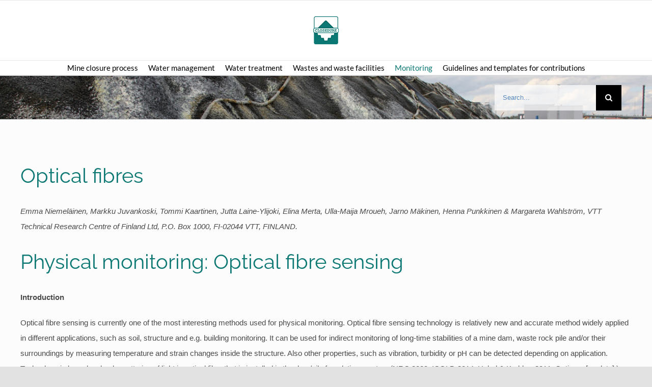

--- FILE ---
content_type: text/html; charset=UTF-8
request_url: https://mineclosure.gtk.fi/optical-fibres/
body_size: 20030
content:
<!DOCTYPE html>
<html class="" lang="en" prefix="og: http://ogp.me/ns# fb: http://ogp.me/ns/fb#">
<head>
	<meta http-equiv="X-UA-Compatible" content="IE=edge" />
	<meta http-equiv="Content-Type" content="text/html; charset=utf-8"/>
	<meta name="viewport" content="width=device-width, initial-scale=1" />
	<title>Optical fibres &#8211; Mine Closure</title>
<meta name='robots' content='max-image-preview:large' />
<link rel='dns-prefetch' href='//fonts.googleapis.com' />
<link rel="alternate" type="application/rss+xml" title="Mine Closure &raquo; Feed" href="https://mineclosure.gtk.fi/feed/" />
<link rel="alternate" type="application/rss+xml" title="Mine Closure &raquo; Comments Feed" href="https://mineclosure.gtk.fi/comments/feed/" />
		
		
		
		
		
		<link rel="alternate" title="oEmbed (JSON)" type="application/json+oembed" href="https://mineclosure.gtk.fi/wp-json/oembed/1.0/embed?url=https%3A%2F%2Fmineclosure.gtk.fi%2Foptical-fibres%2F" />
<link rel="alternate" title="oEmbed (XML)" type="text/xml+oembed" href="https://mineclosure.gtk.fi/wp-json/oembed/1.0/embed?url=https%3A%2F%2Fmineclosure.gtk.fi%2Foptical-fibres%2F&#038;format=xml" />

		<meta property="og:title" content="Optical fibres"/>
		<meta property="og:type" content="article"/>
		<meta property="og:url" content="https://mineclosure.gtk.fi/optical-fibres/"/>
		<meta property="og:site_name" content="Mine Closure"/>
		<meta property="og:description" content="Emma Niemeläinen, Markku Juvankoski, Tommi Kaartinen, Jutta Laine-Ylijoki, Elina Merta, Ulla-Maija Mroueh, Jarno Mäkinen, Henna Punkkinen &amp; Margareta Wahlström, VTT Technical Research Centre of Finland Ltd, P.O. Box 1000, FI-02044 VTT, FINLAND.

Physical monitoring: Optical fibre sensing
Introduction

Optical fibre sensing is currently one of the most interesting methods used for physical monitoring. Optical fibre sensing"/>

									<meta property="og:image" content="http://mineclosure.gtk.fi/wp-content/uploads/2018/08/closedure1_small_50.png"/>
							<style id='wp-img-auto-sizes-contain-inline-css' type='text/css'>
img:is([sizes=auto i],[sizes^="auto," i]){contain-intrinsic-size:3000px 1500px}
/*# sourceURL=wp-img-auto-sizes-contain-inline-css */
</style>

<link rel='stylesheet' id='layerslider-css' href='https://mineclosure.gtk.fi/wp-content/plugins/LayerSlider/static/layerslider/css/layerslider.css?ver=6.7.6' type='text/css' media='all' />
<link rel='stylesheet' id='ls-google-fonts-css' href='https://fonts.googleapis.com/css?family=Montserrat:regular,700,900,100,200,300%7COpen+Sans:300,400%7CPoppins:300,regular,500,600,700%7CRoboto+Slab:regular&#038;subset=latin%2Clatin-ext' type='text/css' media='all' />
<style id='wp-emoji-styles-inline-css' type='text/css'>

	img.wp-smiley, img.emoji {
		display: inline !important;
		border: none !important;
		box-shadow: none !important;
		height: 1em !important;
		width: 1em !important;
		margin: 0 0.07em !important;
		vertical-align: -0.1em !important;
		background: none !important;
		padding: 0 !important;
	}
/*# sourceURL=wp-emoji-styles-inline-css */
</style>
<style id='classic-theme-styles-inline-css' type='text/css'>
/*! This file is auto-generated */
.wp-block-button__link{color:#fff;background-color:#32373c;border-radius:9999px;box-shadow:none;text-decoration:none;padding:calc(.667em + 2px) calc(1.333em + 2px);font-size:1.125em}.wp-block-file__button{background:#32373c;color:#fff;text-decoration:none}
/*# sourceURL=/wp-includes/css/classic-themes.min.css */
</style>
<link rel='stylesheet' id='page-list-style-css' href='https://mineclosure.gtk.fi/wp-content/plugins/page-list/css/page-list.css?ver=5.9' type='text/css' media='all' />
<link rel='stylesheet' id='fusion-dynamic-css-css' href='https://mineclosure.gtk.fi/wp-content/uploads/fusion-styles/aa71a4d040719469f7558a1f70fc19e7.min.css?ver=3.3' type='text/css' media='all' />
<link rel='stylesheet' id='avada-max-1c-css' href='https://mineclosure.gtk.fi/wp-content/themes/Avada/assets/css/media/max-1c.min.css?ver=7.3' type='text/css' media='only screen and (max-width: 640px)' />
<link rel='stylesheet' id='avada-max-2c-css' href='https://mineclosure.gtk.fi/wp-content/themes/Avada/assets/css/media/max-2c.min.css?ver=7.3' type='text/css' media='only screen and (max-width: 706px)' />
<link rel='stylesheet' id='avada-min-2c-max-3c-css' href='https://mineclosure.gtk.fi/wp-content/themes/Avada/assets/css/media/min-2c-max-3c.min.css?ver=7.3' type='text/css' media='only screen and (min-width: 706px) and (max-width: 772px)' />
<link rel='stylesheet' id='avada-min-3c-max-4c-css' href='https://mineclosure.gtk.fi/wp-content/themes/Avada/assets/css/media/min-3c-max-4c.min.css?ver=7.3' type='text/css' media='only screen and (min-width: 772px) and (max-width: 838px)' />
<link rel='stylesheet' id='avada-min-4c-max-5c-css' href='https://mineclosure.gtk.fi/wp-content/themes/Avada/assets/css/media/min-4c-max-5c.min.css?ver=7.3' type='text/css' media='only screen and (min-width: 838px) and (max-width: 904px)' />
<link rel='stylesheet' id='avada-min-5c-max-6c-css' href='https://mineclosure.gtk.fi/wp-content/themes/Avada/assets/css/media/min-5c-max-6c.min.css?ver=7.3' type='text/css' media='only screen and (min-width: 904px) and (max-width: 970px)' />
<link rel='stylesheet' id='avada-min-shbp-css' href='https://mineclosure.gtk.fi/wp-content/themes/Avada/assets/css/media/min-shbp.min.css?ver=7.3' type='text/css' media='only screen and (min-width: 801px)' />
<link rel='stylesheet' id='avada-min-shbp-header-legacy-css' href='https://mineclosure.gtk.fi/wp-content/themes/Avada/assets/css/media/min-shbp-header-legacy.min.css?ver=7.3' type='text/css' media='only screen and (min-width: 801px)' />
<link rel='stylesheet' id='avada-max-shbp-css' href='https://mineclosure.gtk.fi/wp-content/themes/Avada/assets/css/media/max-shbp.min.css?ver=7.3' type='text/css' media='only screen and (max-width: 800px)' />
<link rel='stylesheet' id='avada-max-shbp-header-legacy-css' href='https://mineclosure.gtk.fi/wp-content/themes/Avada/assets/css/media/max-shbp-header-legacy.min.css?ver=7.3' type='text/css' media='only screen and (max-width: 800px)' />
<link rel='stylesheet' id='avada-max-sh-shbp-css' href='https://mineclosure.gtk.fi/wp-content/themes/Avada/assets/css/media/max-sh-shbp.min.css?ver=7.3' type='text/css' media='only screen and (max-width: 800px)' />
<link rel='stylesheet' id='avada-max-sh-shbp-header-legacy-css' href='https://mineclosure.gtk.fi/wp-content/themes/Avada/assets/css/media/max-sh-shbp-header-legacy.min.css?ver=7.3' type='text/css' media='only screen and (max-width: 800px)' />
<link rel='stylesheet' id='avada-min-768-max-1024-p-css' href='https://mineclosure.gtk.fi/wp-content/themes/Avada/assets/css/media/min-768-max-1024-p.min.css?ver=7.3' type='text/css' media='only screen and (min-device-width: 768px) and (max-device-width: 1024px) and (orientation: portrait)' />
<link rel='stylesheet' id='avada-min-768-max-1024-p-header-legacy-css' href='https://mineclosure.gtk.fi/wp-content/themes/Avada/assets/css/media/min-768-max-1024-p-header-legacy.min.css?ver=7.3' type='text/css' media='only screen and (min-device-width: 768px) and (max-device-width: 1024px) and (orientation: portrait)' />
<link rel='stylesheet' id='avada-min-768-max-1024-l-css' href='https://mineclosure.gtk.fi/wp-content/themes/Avada/assets/css/media/min-768-max-1024-l.min.css?ver=7.3' type='text/css' media='only screen and (min-device-width: 768px) and (max-device-width: 1024px) and (orientation: landscape)' />
<link rel='stylesheet' id='avada-min-768-max-1024-l-header-legacy-css' href='https://mineclosure.gtk.fi/wp-content/themes/Avada/assets/css/media/min-768-max-1024-l-header-legacy.min.css?ver=7.3' type='text/css' media='only screen and (min-device-width: 768px) and (max-device-width: 1024px) and (orientation: landscape)' />
<link rel='stylesheet' id='avada-max-sh-cbp-css' href='https://mineclosure.gtk.fi/wp-content/themes/Avada/assets/css/media/max-sh-cbp.min.css?ver=7.3' type='text/css' media='only screen and (max-width: 800px)' />
<link rel='stylesheet' id='avada-max-sh-sbp-css' href='https://mineclosure.gtk.fi/wp-content/themes/Avada/assets/css/media/max-sh-sbp.min.css?ver=7.3' type='text/css' media='only screen and (max-width: 800px)' />
<link rel='stylesheet' id='avada-max-sh-640-css' href='https://mineclosure.gtk.fi/wp-content/themes/Avada/assets/css/media/max-sh-640.min.css?ver=7.3' type='text/css' media='only screen and (max-width: 640px)' />
<link rel='stylesheet' id='avada-max-shbp-18-css' href='https://mineclosure.gtk.fi/wp-content/themes/Avada/assets/css/media/max-shbp-18.min.css?ver=7.3' type='text/css' media='only screen and (max-width: 782px)' />
<link rel='stylesheet' id='avada-max-shbp-32-css' href='https://mineclosure.gtk.fi/wp-content/themes/Avada/assets/css/media/max-shbp-32.min.css?ver=7.3' type='text/css' media='only screen and (max-width: 768px)' />
<link rel='stylesheet' id='avada-min-sh-cbp-css' href='https://mineclosure.gtk.fi/wp-content/themes/Avada/assets/css/media/min-sh-cbp.min.css?ver=7.3' type='text/css' media='only screen and (min-width: 800px)' />
<link rel='stylesheet' id='avada-max-640-css' href='https://mineclosure.gtk.fi/wp-content/themes/Avada/assets/css/media/max-640.min.css?ver=7.3' type='text/css' media='only screen and (max-device-width: 640px)' />
<link rel='stylesheet' id='avada-max-main-css' href='https://mineclosure.gtk.fi/wp-content/themes/Avada/assets/css/media/max-main.min.css?ver=7.3' type='text/css' media='only screen and (max-width: 970px)' />
<link rel='stylesheet' id='avada-max-cbp-css' href='https://mineclosure.gtk.fi/wp-content/themes/Avada/assets/css/media/max-cbp.min.css?ver=7.3' type='text/css' media='only screen and (max-width: 800px)' />
<link rel='stylesheet' id='avada-max-sh-cbp-cf7-css' href='https://mineclosure.gtk.fi/wp-content/themes/Avada/assets/css/media/max-sh-cbp-cf7.min.css?ver=7.3' type='text/css' media='only screen and (max-width: 800px)' />
<link rel='stylesheet' id='avada-max-640-sliders-css' href='https://mineclosure.gtk.fi/wp-content/themes/Avada/assets/css/media/max-640-sliders.min.css?ver=7.3' type='text/css' media='only screen and (max-device-width: 640px)' />
<link rel='stylesheet' id='avada-max-sh-cbp-sliders-css' href='https://mineclosure.gtk.fi/wp-content/themes/Avada/assets/css/media/max-sh-cbp-sliders.min.css?ver=7.3' type='text/css' media='only screen and (max-width: 800px)' />
<link rel='stylesheet' id='avada-max-sh-cbp-eslider-css' href='https://mineclosure.gtk.fi/wp-content/themes/Avada/assets/css/media/max-sh-cbp-eslider.min.css?ver=7.3' type='text/css' media='only screen and (max-width: 800px)' />
<link rel='stylesheet' id='avada-min-768-max-1024-p-social-sharing-css' href='https://mineclosure.gtk.fi/wp-content/themes/Avada/assets/css/media/min-768-max-1024-p-social-sharing.min.css?ver=7.3' type='text/css' media='only screen and (min-device-width: 768px) and (max-device-width: 1024px) and (orientation: portrait)' />
<link rel='stylesheet' id='avada-max-sh-640-social-sharing-css' href='https://mineclosure.gtk.fi/wp-content/themes/Avada/assets/css/media/max-sh-640-social-sharing.min.css?ver=7.3' type='text/css' media='only screen and (max-width: 640px)' />
<link rel='stylesheet' id='avada-max-640-social-sharing-css' href='https://mineclosure.gtk.fi/wp-content/themes/Avada/assets/css/media/max-640-social-sharing.min.css?ver=7.3' type='text/css' media='only screen and (max-device-width: 640px)' />
<link rel='stylesheet' id='avada-max-sh-cbp-social-sharing-css' href='https://mineclosure.gtk.fi/wp-content/themes/Avada/assets/css/media/max-sh-cbp-social-sharing.min.css?ver=7.3' type='text/css' media='only screen and (max-width: 800px)' />
<link rel='stylesheet' id='fb-max-sh-cbp-css' href='https://mineclosure.gtk.fi/wp-content/plugins/fusion-builder/assets/css/media/max-sh-cbp.min.css?ver=3.3' type='text/css' media='only screen and (max-width: 800px)' />
<link rel='stylesheet' id='fb-min-768-max-1024-p-css' href='https://mineclosure.gtk.fi/wp-content/plugins/fusion-builder/assets/css/media/min-768-max-1024-p.min.css?ver=3.3' type='text/css' media='only screen and (min-device-width: 768px) and (max-device-width: 1024px) and (orientation: portrait)' />
<link rel='stylesheet' id='fb-max-640-css' href='https://mineclosure.gtk.fi/wp-content/plugins/fusion-builder/assets/css/media/max-640.min.css?ver=3.3' type='text/css' media='only screen and (max-device-width: 640px)' />
<link rel='stylesheet' id='fb-max-1c-css' href='https://mineclosure.gtk.fi/wp-content/plugins/fusion-builder/assets/css/media/max-1c.css?ver=3.3' type='text/css' media='only screen and (max-width: 640px)' />
<link rel='stylesheet' id='fb-max-2c-css' href='https://mineclosure.gtk.fi/wp-content/plugins/fusion-builder/assets/css/media/max-2c.css?ver=3.3' type='text/css' media='only screen and (max-width: 706px)' />
<link rel='stylesheet' id='fb-min-2c-max-3c-css' href='https://mineclosure.gtk.fi/wp-content/plugins/fusion-builder/assets/css/media/min-2c-max-3c.css?ver=3.3' type='text/css' media='only screen and (min-width: 706px) and (max-width: 772px)' />
<link rel='stylesheet' id='fb-min-3c-max-4c-css' href='https://mineclosure.gtk.fi/wp-content/plugins/fusion-builder/assets/css/media/min-3c-max-4c.css?ver=3.3' type='text/css' media='only screen and (min-width: 772px) and (max-width: 838px)' />
<link rel='stylesheet' id='fb-min-4c-max-5c-css' href='https://mineclosure.gtk.fi/wp-content/plugins/fusion-builder/assets/css/media/min-4c-max-5c.css?ver=3.3' type='text/css' media='only screen and (min-width: 838px) and (max-width: 904px)' />
<link rel='stylesheet' id='fb-min-5c-max-6c-css' href='https://mineclosure.gtk.fi/wp-content/plugins/fusion-builder/assets/css/media/min-5c-max-6c.css?ver=3.3' type='text/css' media='only screen and (min-width: 904px) and (max-width: 970px)' />
<script type="text/javascript" id="layerslider-greensock-js-extra">
/* <![CDATA[ */
var LS_Meta = {"v":"6.7.6"};
//# sourceURL=layerslider-greensock-js-extra
/* ]]> */
</script>
<script type="text/javascript" src="https://mineclosure.gtk.fi/wp-content/plugins/LayerSlider/static/layerslider/js/greensock.js?ver=1.19.0" id="layerslider-greensock-js"></script>
<script type="text/javascript" src="https://mineclosure.gtk.fi/wp-includes/js/jquery/jquery.min.js?ver=3.7.1" id="jquery-core-js"></script>
<script type="text/javascript" src="https://mineclosure.gtk.fi/wp-includes/js/jquery/jquery-migrate.min.js?ver=3.4.1" id="jquery-migrate-js"></script>
<script type="text/javascript" src="https://mineclosure.gtk.fi/wp-content/plugins/LayerSlider/static/layerslider/js/layerslider.kreaturamedia.jquery.js?ver=6.7.6" id="layerslider-js"></script>
<script type="text/javascript" src="https://mineclosure.gtk.fi/wp-content/plugins/LayerSlider/static/layerslider/js/layerslider.transitions.js?ver=6.7.6" id="layerslider-transitions-js"></script>
<meta name="generator" content="Powered by LayerSlider 6.7.6 - Multi-Purpose, Responsive, Parallax, Mobile-Friendly Slider Plugin for WordPress." />
<!-- LayerSlider updates and docs at: https://layerslider.kreaturamedia.com -->
<link rel="https://api.w.org/" href="https://mineclosure.gtk.fi/wp-json/" /><link rel="alternate" title="JSON" type="application/json" href="https://mineclosure.gtk.fi/wp-json/wp/v2/pages/881" /><link rel="EditURI" type="application/rsd+xml" title="RSD" href="https://mineclosure.gtk.fi/xmlrpc.php?rsd" />
<meta name="generator" content="WordPress 6.9" />
<link rel="canonical" href="https://mineclosure.gtk.fi/optical-fibres/" />
<link rel='shortlink' href='https://mineclosure.gtk.fi/?p=881' />
<style type="text/css" id="css-fb-visibility">@media screen and (max-width: 640px){body:not(.fusion-builder-ui-wireframe) .fusion-no-small-visibility{display:none !important;}body:not(.fusion-builder-ui-wireframe) .sm-text-align-center{text-align:center !important;}body:not(.fusion-builder-ui-wireframe) .sm-text-align-left{text-align:left !important;}body:not(.fusion-builder-ui-wireframe) .sm-text-align-right{text-align:right !important;}body:not(.fusion-builder-ui-wireframe) .sm-mx-auto{margin-left:auto !important;margin-right:auto !important;}body:not(.fusion-builder-ui-wireframe) .sm-ml-auto{margin-left:auto !important;}body:not(.fusion-builder-ui-wireframe) .sm-mr-auto{margin-right:auto !important;}body:not(.fusion-builder-ui-wireframe) .fusion-absolute-position-small{position:absolute;top:auto;width:100%;}}@media screen and (min-width: 641px) and (max-width: 1024px){body:not(.fusion-builder-ui-wireframe) .fusion-no-medium-visibility{display:none !important;}body:not(.fusion-builder-ui-wireframe) .md-text-align-center{text-align:center !important;}body:not(.fusion-builder-ui-wireframe) .md-text-align-left{text-align:left !important;}body:not(.fusion-builder-ui-wireframe) .md-text-align-right{text-align:right !important;}body:not(.fusion-builder-ui-wireframe) .md-mx-auto{margin-left:auto !important;margin-right:auto !important;}body:not(.fusion-builder-ui-wireframe) .md-ml-auto{margin-left:auto !important;}body:not(.fusion-builder-ui-wireframe) .md-mr-auto{margin-right:auto !important;}body:not(.fusion-builder-ui-wireframe) .fusion-absolute-position-medium{position:absolute;top:auto;width:100%;}}@media screen and (min-width: 1025px){body:not(.fusion-builder-ui-wireframe) .fusion-no-large-visibility{display:none !important;}body:not(.fusion-builder-ui-wireframe) .lg-text-align-center{text-align:center !important;}body:not(.fusion-builder-ui-wireframe) .lg-text-align-left{text-align:left !important;}body:not(.fusion-builder-ui-wireframe) .lg-text-align-right{text-align:right !important;}body:not(.fusion-builder-ui-wireframe) .lg-mx-auto{margin-left:auto !important;margin-right:auto !important;}body:not(.fusion-builder-ui-wireframe) .lg-ml-auto{margin-left:auto !important;}body:not(.fusion-builder-ui-wireframe) .lg-mr-auto{margin-right:auto !important;}body:not(.fusion-builder-ui-wireframe) .fusion-absolute-position-large{position:absolute;top:auto;width:100%;}}</style><style type="text/css">.recentcomments a{display:inline !important;padding:0 !important;margin:0 !important;}</style><link rel="icon" href="https://mineclosure.gtk.fi/wp-content/uploads/2018/08/closedure-66x66.png" sizes="32x32" />
<link rel="icon" href="https://mineclosure.gtk.fi/wp-content/uploads/2018/08/closedure.png" sizes="192x192" />
<link rel="apple-touch-icon" href="https://mineclosure.gtk.fi/wp-content/uploads/2018/08/closedure.png" />
<meta name="msapplication-TileImage" content="https://mineclosure.gtk.fi/wp-content/uploads/2018/08/closedure.png" />
		<script type="text/javascript">
			var doc = document.documentElement;
			doc.setAttribute( 'data-useragent', navigator.userAgent );
		</script>
			
		
	<script type="text/javascript">
		var doc = document.documentElement;
		doc.setAttribute('data-useragent', navigator.userAgent);
	</script>

		
	<link rel="stylesheet" id="ch-ove-css" href="https://mineclosure.gtk.fi/wp-content/themes/Avada-Child-Theme/over-css.css" type="text/css" media="all">	
<style id='global-styles-inline-css' type='text/css'>
:root{--wp--preset--aspect-ratio--square: 1;--wp--preset--aspect-ratio--4-3: 4/3;--wp--preset--aspect-ratio--3-4: 3/4;--wp--preset--aspect-ratio--3-2: 3/2;--wp--preset--aspect-ratio--2-3: 2/3;--wp--preset--aspect-ratio--16-9: 16/9;--wp--preset--aspect-ratio--9-16: 9/16;--wp--preset--color--black: #000000;--wp--preset--color--cyan-bluish-gray: #abb8c3;--wp--preset--color--white: #ffffff;--wp--preset--color--pale-pink: #f78da7;--wp--preset--color--vivid-red: #cf2e2e;--wp--preset--color--luminous-vivid-orange: #ff6900;--wp--preset--color--luminous-vivid-amber: #fcb900;--wp--preset--color--light-green-cyan: #7bdcb5;--wp--preset--color--vivid-green-cyan: #00d084;--wp--preset--color--pale-cyan-blue: #8ed1fc;--wp--preset--color--vivid-cyan-blue: #0693e3;--wp--preset--color--vivid-purple: #9b51e0;--wp--preset--gradient--vivid-cyan-blue-to-vivid-purple: linear-gradient(135deg,rgb(6,147,227) 0%,rgb(155,81,224) 100%);--wp--preset--gradient--light-green-cyan-to-vivid-green-cyan: linear-gradient(135deg,rgb(122,220,180) 0%,rgb(0,208,130) 100%);--wp--preset--gradient--luminous-vivid-amber-to-luminous-vivid-orange: linear-gradient(135deg,rgb(252,185,0) 0%,rgb(255,105,0) 100%);--wp--preset--gradient--luminous-vivid-orange-to-vivid-red: linear-gradient(135deg,rgb(255,105,0) 0%,rgb(207,46,46) 100%);--wp--preset--gradient--very-light-gray-to-cyan-bluish-gray: linear-gradient(135deg,rgb(238,238,238) 0%,rgb(169,184,195) 100%);--wp--preset--gradient--cool-to-warm-spectrum: linear-gradient(135deg,rgb(74,234,220) 0%,rgb(151,120,209) 20%,rgb(207,42,186) 40%,rgb(238,44,130) 60%,rgb(251,105,98) 80%,rgb(254,248,76) 100%);--wp--preset--gradient--blush-light-purple: linear-gradient(135deg,rgb(255,206,236) 0%,rgb(152,150,240) 100%);--wp--preset--gradient--blush-bordeaux: linear-gradient(135deg,rgb(254,205,165) 0%,rgb(254,45,45) 50%,rgb(107,0,62) 100%);--wp--preset--gradient--luminous-dusk: linear-gradient(135deg,rgb(255,203,112) 0%,rgb(199,81,192) 50%,rgb(65,88,208) 100%);--wp--preset--gradient--pale-ocean: linear-gradient(135deg,rgb(255,245,203) 0%,rgb(182,227,212) 50%,rgb(51,167,181) 100%);--wp--preset--gradient--electric-grass: linear-gradient(135deg,rgb(202,248,128) 0%,rgb(113,206,126) 100%);--wp--preset--gradient--midnight: linear-gradient(135deg,rgb(2,3,129) 0%,rgb(40,116,252) 100%);--wp--preset--font-size--small: 11.25px;--wp--preset--font-size--medium: 20px;--wp--preset--font-size--large: 22.5px;--wp--preset--font-size--x-large: 42px;--wp--preset--font-size--normal: 15px;--wp--preset--font-size--xlarge: 30px;--wp--preset--font-size--huge: 45px;--wp--preset--spacing--20: 0.44rem;--wp--preset--spacing--30: 0.67rem;--wp--preset--spacing--40: 1rem;--wp--preset--spacing--50: 1.5rem;--wp--preset--spacing--60: 2.25rem;--wp--preset--spacing--70: 3.38rem;--wp--preset--spacing--80: 5.06rem;--wp--preset--shadow--natural: 6px 6px 9px rgba(0, 0, 0, 0.2);--wp--preset--shadow--deep: 12px 12px 50px rgba(0, 0, 0, 0.4);--wp--preset--shadow--sharp: 6px 6px 0px rgba(0, 0, 0, 0.2);--wp--preset--shadow--outlined: 6px 6px 0px -3px rgb(255, 255, 255), 6px 6px rgb(0, 0, 0);--wp--preset--shadow--crisp: 6px 6px 0px rgb(0, 0, 0);}:where(.is-layout-flex){gap: 0.5em;}:where(.is-layout-grid){gap: 0.5em;}body .is-layout-flex{display: flex;}.is-layout-flex{flex-wrap: wrap;align-items: center;}.is-layout-flex > :is(*, div){margin: 0;}body .is-layout-grid{display: grid;}.is-layout-grid > :is(*, div){margin: 0;}:where(.wp-block-columns.is-layout-flex){gap: 2em;}:where(.wp-block-columns.is-layout-grid){gap: 2em;}:where(.wp-block-post-template.is-layout-flex){gap: 1.25em;}:where(.wp-block-post-template.is-layout-grid){gap: 1.25em;}.has-black-color{color: var(--wp--preset--color--black) !important;}.has-cyan-bluish-gray-color{color: var(--wp--preset--color--cyan-bluish-gray) !important;}.has-white-color{color: var(--wp--preset--color--white) !important;}.has-pale-pink-color{color: var(--wp--preset--color--pale-pink) !important;}.has-vivid-red-color{color: var(--wp--preset--color--vivid-red) !important;}.has-luminous-vivid-orange-color{color: var(--wp--preset--color--luminous-vivid-orange) !important;}.has-luminous-vivid-amber-color{color: var(--wp--preset--color--luminous-vivid-amber) !important;}.has-light-green-cyan-color{color: var(--wp--preset--color--light-green-cyan) !important;}.has-vivid-green-cyan-color{color: var(--wp--preset--color--vivid-green-cyan) !important;}.has-pale-cyan-blue-color{color: var(--wp--preset--color--pale-cyan-blue) !important;}.has-vivid-cyan-blue-color{color: var(--wp--preset--color--vivid-cyan-blue) !important;}.has-vivid-purple-color{color: var(--wp--preset--color--vivid-purple) !important;}.has-black-background-color{background-color: var(--wp--preset--color--black) !important;}.has-cyan-bluish-gray-background-color{background-color: var(--wp--preset--color--cyan-bluish-gray) !important;}.has-white-background-color{background-color: var(--wp--preset--color--white) !important;}.has-pale-pink-background-color{background-color: var(--wp--preset--color--pale-pink) !important;}.has-vivid-red-background-color{background-color: var(--wp--preset--color--vivid-red) !important;}.has-luminous-vivid-orange-background-color{background-color: var(--wp--preset--color--luminous-vivid-orange) !important;}.has-luminous-vivid-amber-background-color{background-color: var(--wp--preset--color--luminous-vivid-amber) !important;}.has-light-green-cyan-background-color{background-color: var(--wp--preset--color--light-green-cyan) !important;}.has-vivid-green-cyan-background-color{background-color: var(--wp--preset--color--vivid-green-cyan) !important;}.has-pale-cyan-blue-background-color{background-color: var(--wp--preset--color--pale-cyan-blue) !important;}.has-vivid-cyan-blue-background-color{background-color: var(--wp--preset--color--vivid-cyan-blue) !important;}.has-vivid-purple-background-color{background-color: var(--wp--preset--color--vivid-purple) !important;}.has-black-border-color{border-color: var(--wp--preset--color--black) !important;}.has-cyan-bluish-gray-border-color{border-color: var(--wp--preset--color--cyan-bluish-gray) !important;}.has-white-border-color{border-color: var(--wp--preset--color--white) !important;}.has-pale-pink-border-color{border-color: var(--wp--preset--color--pale-pink) !important;}.has-vivid-red-border-color{border-color: var(--wp--preset--color--vivid-red) !important;}.has-luminous-vivid-orange-border-color{border-color: var(--wp--preset--color--luminous-vivid-orange) !important;}.has-luminous-vivid-amber-border-color{border-color: var(--wp--preset--color--luminous-vivid-amber) !important;}.has-light-green-cyan-border-color{border-color: var(--wp--preset--color--light-green-cyan) !important;}.has-vivid-green-cyan-border-color{border-color: var(--wp--preset--color--vivid-green-cyan) !important;}.has-pale-cyan-blue-border-color{border-color: var(--wp--preset--color--pale-cyan-blue) !important;}.has-vivid-cyan-blue-border-color{border-color: var(--wp--preset--color--vivid-cyan-blue) !important;}.has-vivid-purple-border-color{border-color: var(--wp--preset--color--vivid-purple) !important;}.has-vivid-cyan-blue-to-vivid-purple-gradient-background{background: var(--wp--preset--gradient--vivid-cyan-blue-to-vivid-purple) !important;}.has-light-green-cyan-to-vivid-green-cyan-gradient-background{background: var(--wp--preset--gradient--light-green-cyan-to-vivid-green-cyan) !important;}.has-luminous-vivid-amber-to-luminous-vivid-orange-gradient-background{background: var(--wp--preset--gradient--luminous-vivid-amber-to-luminous-vivid-orange) !important;}.has-luminous-vivid-orange-to-vivid-red-gradient-background{background: var(--wp--preset--gradient--luminous-vivid-orange-to-vivid-red) !important;}.has-very-light-gray-to-cyan-bluish-gray-gradient-background{background: var(--wp--preset--gradient--very-light-gray-to-cyan-bluish-gray) !important;}.has-cool-to-warm-spectrum-gradient-background{background: var(--wp--preset--gradient--cool-to-warm-spectrum) !important;}.has-blush-light-purple-gradient-background{background: var(--wp--preset--gradient--blush-light-purple) !important;}.has-blush-bordeaux-gradient-background{background: var(--wp--preset--gradient--blush-bordeaux) !important;}.has-luminous-dusk-gradient-background{background: var(--wp--preset--gradient--luminous-dusk) !important;}.has-pale-ocean-gradient-background{background: var(--wp--preset--gradient--pale-ocean) !important;}.has-electric-grass-gradient-background{background: var(--wp--preset--gradient--electric-grass) !important;}.has-midnight-gradient-background{background: var(--wp--preset--gradient--midnight) !important;}.has-small-font-size{font-size: var(--wp--preset--font-size--small) !important;}.has-medium-font-size{font-size: var(--wp--preset--font-size--medium) !important;}.has-large-font-size{font-size: var(--wp--preset--font-size--large) !important;}.has-x-large-font-size{font-size: var(--wp--preset--font-size--x-large) !important;}
/*# sourceURL=global-styles-inline-css */
</style>
<link rel='stylesheet' id='wp-block-library-css' href='https://mineclosure.gtk.fi/wp-includes/css/dist/block-library/style.min.css?ver=6.9' type='text/css' media='all' />
<style id='wp-block-library-inline-css' type='text/css'>
/*wp_block_styles_on_demand_placeholder:69752c2a1da69*/
/*# sourceURL=wp-block-library-inline-css */
</style>
<style id='wp-block-library-theme-inline-css' type='text/css'>
.wp-block-audio :where(figcaption){color:#555;font-size:13px;text-align:center}.is-dark-theme .wp-block-audio :where(figcaption){color:#ffffffa6}.wp-block-audio{margin:0 0 1em}.wp-block-code{border:1px solid #ccc;border-radius:4px;font-family:Menlo,Consolas,monaco,monospace;padding:.8em 1em}.wp-block-embed :where(figcaption){color:#555;font-size:13px;text-align:center}.is-dark-theme .wp-block-embed :where(figcaption){color:#ffffffa6}.wp-block-embed{margin:0 0 1em}.blocks-gallery-caption{color:#555;font-size:13px;text-align:center}.is-dark-theme .blocks-gallery-caption{color:#ffffffa6}:root :where(.wp-block-image figcaption){color:#555;font-size:13px;text-align:center}.is-dark-theme :root :where(.wp-block-image figcaption){color:#ffffffa6}.wp-block-image{margin:0 0 1em}.wp-block-pullquote{border-bottom:4px solid;border-top:4px solid;color:currentColor;margin-bottom:1.75em}.wp-block-pullquote :where(cite),.wp-block-pullquote :where(footer),.wp-block-pullquote__citation{color:currentColor;font-size:.8125em;font-style:normal;text-transform:uppercase}.wp-block-quote{border-left:.25em solid;margin:0 0 1.75em;padding-left:1em}.wp-block-quote cite,.wp-block-quote footer{color:currentColor;font-size:.8125em;font-style:normal;position:relative}.wp-block-quote:where(.has-text-align-right){border-left:none;border-right:.25em solid;padding-left:0;padding-right:1em}.wp-block-quote:where(.has-text-align-center){border:none;padding-left:0}.wp-block-quote.is-large,.wp-block-quote.is-style-large,.wp-block-quote:where(.is-style-plain){border:none}.wp-block-search .wp-block-search__label{font-weight:700}.wp-block-search__button{border:1px solid #ccc;padding:.375em .625em}:where(.wp-block-group.has-background){padding:1.25em 2.375em}.wp-block-separator.has-css-opacity{opacity:.4}.wp-block-separator{border:none;border-bottom:2px solid;margin-left:auto;margin-right:auto}.wp-block-separator.has-alpha-channel-opacity{opacity:1}.wp-block-separator:not(.is-style-wide):not(.is-style-dots){width:100px}.wp-block-separator.has-background:not(.is-style-dots){border-bottom:none;height:1px}.wp-block-separator.has-background:not(.is-style-wide):not(.is-style-dots){height:2px}.wp-block-table{margin:0 0 1em}.wp-block-table td,.wp-block-table th{word-break:normal}.wp-block-table :where(figcaption){color:#555;font-size:13px;text-align:center}.is-dark-theme .wp-block-table :where(figcaption){color:#ffffffa6}.wp-block-video :where(figcaption){color:#555;font-size:13px;text-align:center}.is-dark-theme .wp-block-video :where(figcaption){color:#ffffffa6}.wp-block-video{margin:0 0 1em}:root :where(.wp-block-template-part.has-background){margin-bottom:0;margin-top:0;padding:1.25em 2.375em}
/*# sourceURL=/wp-includes/css/dist/block-library/theme.min.css */
</style>
</head>

<body class="wp-singular page-template-default page page-id-881 wp-theme-Avada wp-child-theme-Avada-Child-Theme fusion-image-hovers fusion-pagination-sizing fusion-button_size-xlarge fusion-button_type-flat fusion-button_span-yes avada-image-rollover-circle-yes avada-image-rollover-yes avada-image-rollover-direction-left fusion-body ltr fusion-sticky-header no-tablet-sticky-header no-mobile-sticky-header no-mobile-totop avada-has-rev-slider-styles fusion-disable-outline fusion-sub-menu-fade mobile-logo-pos-center layout-wide-mode avada-has-boxed-modal-shadow-none layout-scroll-offset-full avada-has-zero-margin-offset-top fusion-top-header menu-text-align-center mobile-menu-design-modern fusion-show-pagination-text fusion-header-layout-v5 avada-responsive avada-footer-fx-none avada-menu-highlight-style-bar fusion-search-form-classic fusion-main-menu-search-overlay fusion-avatar-square avada-dropdown-styles avada-blog-layout-large avada-blog-archive-layout-large avada-header-shadow-no avada-menu-icon-position-left avada-has-megamenu-shadow avada-has-mainmenu-dropdown-divider avada-has-header-100-width avada-has-pagetitle-100-width avada-has-pagetitle-bg-full avada-has-breadcrumb-mobile-hidden avada-has-titlebar-bar_and_content avada-has-pagination-padding avada-flyout-menu-direction-fade avada-ec-views-v1">
		<a class="skip-link screen-reader-text" href="#content">Skip to content</a>
	
					
		<div id="wrapper" class="fusion-wrapper">
			<div id="home" style="position:relative;top:-1px;"></div>
			
			<header class="fusion-header-wrapper">
				<div class="fusion-header-v5 fusion-logo-alignment fusion-logo-center fusion-sticky-menu- fusion-sticky-logo- fusion-mobile-logo- fusion-sticky-menu-only fusion-header-menu-align-center fusion-mobile-menu-design-modern">
					
<div class="fusion-secondary-header">
	<div class="fusion-row">
							<div class="fusion-alignright">
				<nav class="fusion-secondary-menu" role="navigation" aria-label="Secondary Menu"></nav>			</div>
			</div>
</div>
<div class="fusion-header-sticky-height"></div>
<div class="fusion-sticky-header-wrapper"> <!-- start fusion sticky header wrapper -->
	<div class="fusion-header">
		<div class="fusion-row">
							<div class="fusion-logo" data-margin-top="31px" data-margin-bottom="31px" data-margin-left="0px" data-margin-right="0px">
			<a class="fusion-logo-link"  href="https://mineclosure.gtk.fi/" >

						<!-- standard logo -->
			<img src="https://mineclosure.gtk.fi/wp-content/uploads/2018/08/closedure1_small_50.png" srcset="https://mineclosure.gtk.fi/wp-content/uploads/2018/08/closedure1_small_50.png 1x" width="50" height="55" alt="Mine Closure Logo" data-retina_logo_url="" class="fusion-standard-logo" />

			
					</a>
		</div>
								<div class="fusion-mobile-menu-icons">
							<a href="#" class="fusion-icon fusion-icon-bars" aria-label="Toggle mobile menu" aria-expanded="false"></a>
		
		
								<a href="#" class="fusion-icon fusion-icon-sliding-bar" aria-label="Toggle Sliding Bar"></a>
		
			</div>
			
					</div>
	</div>
	<div class="fusion-secondary-main-menu">
		<div class="fusion-row">
			<nav class="fusion-main-menu" aria-label="Main Menu"><div class="fusion-overlay-search">		<form role="search" class="searchform fusion-search-form  fusion-search-form-classic" method="get" action="https://mineclosure.gtk.fi/">
			<div class="fusion-search-form-content">

				
				<div class="fusion-search-field search-field">
					<label><span class="screen-reader-text">Search for:</span>
													<input type="search" value="" name="s" class="s" placeholder="Search..." required aria-required="true" aria-label="Search..."/>
											</label>
				</div>
				<div class="fusion-search-button search-button">
					<input type="submit" class="fusion-search-submit searchsubmit" aria-label="Search" value="&#xf002;" />
									</div>

				
			</div>


			
		</form>
		<div class="fusion-search-spacer"></div><a href="#" role="button" aria-label="Close Search" class="fusion-close-search"></a></div><ul id="menu-frontpage-top" class="fusion-menu"><li  id="menu-item-1032"  class="menu-item menu-item-type-post_type menu-item-object-page menu-item-has-children menu-item-1032 fusion-dropdown-menu"  data-item-id="1032"><a  href="https://mineclosure.gtk.fi/mine-closure-process/" class="fusion-bar-highlight"><span class="menu-text">Mine closure process</span></a><ul class="sub-menu"><li  id="menu-item-1116"  class="menu-item menu-item-type-post_type menu-item-object-page menu-item-has-children menu-item-1116 fusion-dropdown-submenu" ><a  href="https://mineclosure.gtk.fi/mine-closure-consists-of-decommissioning-and-mine-site-reclamation/" class="fusion-bar-highlight"><span>Mine closure consists of decommissioning and mine site reclamation</span></a><ul class="sub-menu"><li  id="menu-item-1173"  class="menu-item menu-item-type-post_type menu-item-object-page menu-item-1173" ><a  href="https://mineclosure.gtk.fi/outline-of-the-mine-closure-process/" class="fusion-bar-highlight"><span>Outline of the mine closure process</span></a></li><li  id="menu-item-1174"  class="menu-item menu-item-type-post_type menu-item-object-page menu-item-1174" ><a  href="https://mineclosure.gtk.fi/continuous-closure/" class="fusion-bar-highlight"><span>Continuous closure</span></a></li><li  id="menu-item-1175"  class="menu-item menu-item-type-post_type menu-item-object-page menu-item-1175" ><a  href="https://mineclosure.gtk.fi/operating-the-mine-for-closure/" class="fusion-bar-highlight"><span>Operating the mine for closure</span></a></li><li  id="menu-item-1176"  class="menu-item menu-item-type-post_type menu-item-object-page menu-item-1176" ><a  href="https://mineclosure.gtk.fi/post-closure-monitoring-and-maintenance/" class="fusion-bar-highlight"><span>Post closure monitoring and maintenance</span></a></li></ul></li><li  id="menu-item-1117"  class="menu-item menu-item-type-post_type menu-item-object-page menu-item-has-children menu-item-1117 fusion-dropdown-submenu" ><a  href="https://mineclosure.gtk.fi/engaging-stakeholders-in-the-mine-closure-process/" class="fusion-bar-highlight"><span>Engaging stakeholders in the mine closure process</span></a><ul class="sub-menu"><li  id="menu-item-1177"  class="menu-item menu-item-type-post_type menu-item-object-page menu-item-1177" ><a  href="https://mineclosure.gtk.fi/identifying-and-working-with-external-stakeholders/" class="fusion-bar-highlight"><span>Identifying and working with external stakeholders</span></a></li><li  id="menu-item-1178"  class="menu-item menu-item-type-post_type menu-item-object-page menu-item-1178" ><a  href="https://mineclosure.gtk.fi/internal-stakeholders/" class="fusion-bar-highlight"><span>Internal stakeholders</span></a></li><li  id="menu-item-1179"  class="menu-item menu-item-type-post_type menu-item-object-page menu-item-1179" ><a  href="https://mineclosure.gtk.fi/stakeholder-roles-and-responsibilities/" class="fusion-bar-highlight"><span>Stakeholder roles and responsibilities</span></a></li></ul></li><li  id="menu-item-1120"  class="menu-item menu-item-type-post_type menu-item-object-page menu-item-has-children menu-item-1120 fusion-dropdown-submenu" ><a  href="https://mineclosure.gtk.fi/mine-closure-objectives/" class="fusion-bar-highlight"><span>Mine closure objectives</span></a><ul class="sub-menu"><li  id="menu-item-1184"  class="menu-item menu-item-type-post_type menu-item-object-page menu-item-1184" ><a  href="https://mineclosure.gtk.fi/general-closure-objectives/" class="fusion-bar-highlight"><span>General closure objectives</span></a></li><li  id="menu-item-1180"  class="menu-item menu-item-type-post_type menu-item-object-page menu-item-1180" ><a  href="https://mineclosure.gtk.fi/defining-closure-objectives-to-minimize-risks-and-maximize-benefits/" class="fusion-bar-highlight"><span>Defining closure objectives to minimize risks and maximize benefits</span></a></li><li  id="menu-item-1181"  class="menu-item menu-item-type-post_type menu-item-object-page menu-item-1181" ><a  href="https://mineclosure.gtk.fi/post-closure-land-uses-guide-closure-planning/" class="fusion-bar-highlight"><span>Post closure land uses guide closure planning</span></a></li><li  id="menu-item-1182"  class="menu-item menu-item-type-post_type menu-item-object-page menu-item-1182" ><a  href="https://mineclosure.gtk.fi/identifying-closure-issues/" class="fusion-bar-highlight"><span>Identifying closure issues</span></a></li><li  id="menu-item-1183"  class="menu-item menu-item-type-post_type menu-item-object-page menu-item-1183" ><a  href="https://mineclosure.gtk.fi/environmental-risk-assessment-as-a-tool-for-mine-closure-planning/" class="fusion-bar-highlight"><span>Environmental risk assessment as a tool for mine closure planning</span></a></li></ul></li><li  id="menu-item-1121"  class="menu-item menu-item-type-post_type menu-item-object-page menu-item-has-children menu-item-1121 fusion-dropdown-submenu" ><a  href="https://mineclosure.gtk.fi/mine-closure-planning/" class="fusion-bar-highlight"><span>Mine closure planning</span></a><ul class="sub-menu"><li  id="menu-item-1187"  class="menu-item menu-item-type-post_type menu-item-object-page menu-item-1187" ><a  href="https://mineclosure.gtk.fi/contents-of-a-closure-management-plan/" class="fusion-bar-highlight"><span>Contents of a Closure Management Plan</span></a></li><li  id="menu-item-1185"  class="menu-item menu-item-type-post_type menu-item-object-page menu-item-1185" ><a  href="https://mineclosure.gtk.fi/keeping-the-closure-management-plan-up-to-date/" class="fusion-bar-highlight"><span>Keeping the Closure Management Plan up to date</span></a></li><li  id="menu-item-1186"  class="menu-item menu-item-type-post_type menu-item-object-page menu-item-1186" ><a  href="https://mineclosure.gtk.fi/closure-action-plans/" class="fusion-bar-highlight"><span>Closure Action Plans</span></a></li></ul></li><li  id="menu-item-1118"  class="menu-item menu-item-type-post_type menu-item-object-page menu-item-has-children menu-item-1118 fusion-dropdown-submenu" ><a  href="https://mineclosure.gtk.fi/legal-requirements-for-mine-closure/" class="fusion-bar-highlight"><span>Legal requirements for mine closure</span></a><ul class="sub-menu"><li  id="menu-item-1188"  class="menu-item menu-item-type-post_type menu-item-object-page menu-item-1188" ><a  href="https://mineclosure.gtk.fi/statutory-requirements-for-mine-closure-in-finland/" class="fusion-bar-highlight"><span>Statutory requirements for mine closure in Finland</span></a></li><li  id="menu-item-1189"  class="menu-item menu-item-type-post_type menu-item-object-page menu-item-1189" ><a  href="https://mineclosure.gtk.fi/financial-provisions-for-mine-closure/" class="fusion-bar-highlight"><span>Financial provisions for mine closure</span></a></li></ul></li><li  id="menu-item-1119"  class="menu-item menu-item-type-post_type menu-item-object-page menu-item-1119 fusion-dropdown-submenu" ><a  href="https://mineclosure.gtk.fi/concepts-and-definitions-of-mine-closure/" class="fusion-bar-highlight"><span>Concepts and definitions of mine closure</span></a></li><li  id="menu-item-1270"  class="menu-item menu-item-type-post_type menu-item-object-page menu-item-1270 fusion-dropdown-submenu" ><a  href="https://mineclosure.gtk.fi/management-of-soil-contamination-at-mine-areas/" class="fusion-bar-highlight"><span>Management of soil contamination at mine areas</span></a></li></ul></li><li  id="menu-item-1001"  class="menu-item menu-item-type-post_type menu-item-object-page menu-item-has-children menu-item-1001 fusion-dropdown-menu"  data-item-id="1001"><a  href="https://mineclosure.gtk.fi/water-management/" class="fusion-bar-highlight"><span class="menu-text">Water management</span></a><ul class="sub-menu"><li  id="menu-item-1190"  class="menu-item menu-item-type-post_type menu-item-object-page menu-item-has-children menu-item-1190 fusion-dropdown-submenu" ><a  href="https://mineclosure.gtk.fi/case-studies-water-management/" class="fusion-bar-highlight"><span>Case studies / Water management</span></a><ul class="sub-menu"><li  id="menu-item-1214"  class="menu-item menu-item-type-post_type menu-item-object-page menu-item-1214" ><a  href="https://mineclosure.gtk.fi/britannia-mine-british-columbia-canada/" class="fusion-bar-highlight"><span>Britannia Mine, British Columbia Canada</span></a></li></ul></li><li  id="menu-item-1191"  class="menu-item menu-item-type-post_type menu-item-object-page menu-item-1191 fusion-dropdown-submenu" ><a  href="https://mineclosure.gtk.fi/closure-objectives-for-water-management/" class="fusion-bar-highlight"><span>Closure objectives for water management</span></a></li><li  id="menu-item-1192"  class="menu-item menu-item-type-post_type menu-item-object-page menu-item-has-children menu-item-1192 fusion-dropdown-submenu" ><a  href="https://mineclosure.gtk.fi/closure-technologies-water-management/" class="fusion-bar-highlight"><span>Closure technologies / Water management</span></a><ul class="sub-menu"><li  id="menu-item-1215"  class="menu-item menu-item-type-post_type menu-item-object-page menu-item-1215" ><a  href="https://mineclosure.gtk.fi/backfilling-in-water-management/" class="fusion-bar-highlight"><span>Backfilling in water management</span></a></li><li  id="menu-item-1216"  class="menu-item menu-item-type-post_type menu-item-object-page menu-item-1216" ><a  href="https://mineclosure.gtk.fi/dams/" class="fusion-bar-highlight"><span>Dams</span></a></li><li  id="menu-item-1217"  class="menu-item menu-item-type-post_type menu-item-object-page menu-item-1217" ><a  href="https://mineclosure.gtk.fi/diversion-ditches-and-channels/" class="fusion-bar-highlight"><span>Diversion ditches and channels</span></a></li><li  id="menu-item-1218"  class="menu-item menu-item-type-post_type menu-item-object-page menu-item-1218" ><a  href="https://mineclosure.gtk.fi/flow-rate-measurements/" class="fusion-bar-highlight"><span>Flow rate measurements</span></a></li><li  id="menu-item-1219"  class="menu-item menu-item-type-post_type menu-item-object-page menu-item-1219" ><a  href="https://mineclosure.gtk.fi/hydrological-and-hydrogeological-research/" class="fusion-bar-highlight"><span>Hydrological and hydrogeological research</span></a></li><li  id="menu-item-1220"  class="menu-item menu-item-type-post_type menu-item-object-page menu-item-1220" ><a  href="https://mineclosure.gtk.fi/mine-entrance-sealing/" class="fusion-bar-highlight"><span>Mine entrance sealing</span></a></li><li  id="menu-item-1221"  class="menu-item menu-item-type-post_type menu-item-object-page menu-item-1221" ><a  href="https://mineclosure.gtk.fi/mine-flooding/" class="fusion-bar-highlight"><span>Mine flooding</span></a></li><li  id="menu-item-1222"  class="menu-item menu-item-type-post_type menu-item-object-page menu-item-1222" ><a  href="https://mineclosure.gtk.fi/post-closure-modelling/" class="fusion-bar-highlight"><span>Post-closure modelling</span></a></li><li  id="menu-item-1223"  class="menu-item menu-item-type-post_type menu-item-object-page menu-item-1223" ><a  href="https://mineclosure.gtk.fi/protection-pumping/" class="fusion-bar-highlight"><span>Protection pumping</span></a></li></ul></li><li  id="menu-item-1193"  class="menu-item menu-item-type-post_type menu-item-object-page menu-item-has-children menu-item-1193 fusion-dropdown-submenu" ><a  href="https://mineclosure.gtk.fi/research-methods-water-management/" class="fusion-bar-highlight"><span>Research methods / Water Management</span></a><ul class="sub-menu"><li  id="menu-item-1224"  class="menu-item menu-item-type-post_type menu-item-object-page menu-item-1224" ><a  href="https://mineclosure.gtk.fi/hydrological-and-hydrogeological-research/" class="fusion-bar-highlight"><span>Hydrological and hydrogeological research</span></a></li><li  id="menu-item-1225"  class="menu-item menu-item-type-post_type menu-item-object-page menu-item-1225" ><a  href="https://mineclosure.gtk.fi/isotope-methods-in-groundwater-studies/" class="fusion-bar-highlight"><span>Isotope methods in groundwater studies</span></a></li><li  id="menu-item-1226"  class="menu-item menu-item-type-post_type menu-item-object-page menu-item-1226" ><a  href="https://mineclosure.gtk.fi/post-closure-modelling/" class="fusion-bar-highlight"><span>Post-closure modelling</span></a></li><li  id="menu-item-1227"  class="menu-item menu-item-type-post_type menu-item-object-page menu-item-has-children menu-item-1227" ><a  href="https://mineclosure.gtk.fi/flow-rate-measurements/" class="fusion-bar-highlight"><span>Flow rate measurements</span></a><ul class="sub-menu"><li  id="menu-item-1284"  class="menu-item menu-item-type-post_type menu-item-object-page menu-item-1284" ><a  href="https://mineclosure.gtk.fi/bucket-method/" class="fusion-bar-highlight"><span>Bucket method</span></a></li><li  id="menu-item-1285"  class="menu-item menu-item-type-post_type menu-item-object-page menu-item-1285" ><a  href="https://mineclosure.gtk.fi/impeller-current-meter/" class="fusion-bar-highlight"><span>Impeller current meter</span></a></li><li  id="menu-item-1286"  class="menu-item menu-item-type-post_type menu-item-object-page menu-item-1286" ><a  href="https://mineclosure.gtk.fi/pumping-tests/" class="fusion-bar-highlight"><span>Pumping tests</span></a></li><li  id="menu-item-1287"  class="menu-item menu-item-type-post_type menu-item-object-page menu-item-1287" ><a  href="https://mineclosure.gtk.fi/venturi-tube/" class="fusion-bar-highlight"><span>Venturi tube</span></a></li><li  id="menu-item-1288"  class="menu-item menu-item-type-post_type menu-item-object-page menu-item-1288" ><a  href="https://mineclosure.gtk.fi/water-meter/" class="fusion-bar-highlight"><span>Water meter</span></a></li><li  id="menu-item-1289"  class="menu-item menu-item-type-post_type menu-item-object-page menu-item-1289" ><a  href="https://mineclosure.gtk.fi/weirs-and-flumes/" class="fusion-bar-highlight"><span>Weirs and flumes</span></a></li></ul></li></ul></li><li  id="menu-item-1194"  class="menu-item menu-item-type-post_type menu-item-object-page menu-item-has-children menu-item-1194 fusion-dropdown-submenu" ><a  href="https://mineclosure.gtk.fi/water-management-research-and-development/" class="fusion-bar-highlight"><span>Water management Research and Development</span></a><ul class="sub-menu"><li  id="menu-item-1282"  class="menu-item menu-item-type-post_type menu-item-object-page menu-item-1282" ><a  href="https://mineclosure.gtk.fi/geophysical-methods-in-bedrock-groundwater-studies/" class="fusion-bar-highlight"><span>Geophysical methods in bedrock groundwater studies</span></a></li><li  id="menu-item-1272"  class="menu-item menu-item-type-post_type menu-item-object-page menu-item-1272" ><a  href="https://mineclosure.gtk.fi/monitoring-of-mining-impact-on-natural-waters-using-isotopic-tracers-s-u-and-sr-a-pilot-study-from-talvivaara-northeastern-finland/" class="fusion-bar-highlight"><span>Monitoring of mining impact on natural waters using isotopic tracers (S, U, and Sr) – a pilot study from Talvivaara, northeastern Finland</span></a></li><li  id="menu-item-1228"  class="menu-item menu-item-type-post_type menu-item-object-page menu-item-1228" ><a  href="https://mineclosure.gtk.fi/use-of-h-and-o-stable-isotopes-in-recognition-of-preferable-groundwater-flow-paths-in-bedrock-fracture-zones/" class="fusion-bar-highlight"><span>Use of H and O stable isotopes in recognition of preferable groundwater flow paths in bedrock fracture zones</span></a></li></ul></li></ul></li><li  id="menu-item-1002"  class="menu-item menu-item-type-post_type menu-item-object-page menu-item-has-children menu-item-1002 fusion-dropdown-menu"  data-item-id="1002"><a  href="https://mineclosure.gtk.fi/water-treatment/" class="fusion-bar-highlight"><span class="menu-text">Water treatment</span></a><ul class="sub-menu"><li  id="menu-item-1195"  class="menu-item menu-item-type-post_type menu-item-object-page menu-item-has-children menu-item-1195 fusion-dropdown-submenu" ><a  href="https://mineclosure.gtk.fi/case-studies-water-treatment/" class="fusion-bar-highlight"><span>Case studies / Water treatment</span></a><ul class="sub-menu"><li  id="menu-item-1230"  class="menu-item menu-item-type-post_type menu-item-object-page menu-item-1230" ><a  href="https://mineclosure.gtk.fi/emalahleni-water-treatment-plant/" class="fusion-bar-highlight"><span>eMalahleni water treatment plant</span></a></li><li  id="menu-item-1229"  class="menu-item menu-item-type-post_type menu-item-object-page menu-item-1229" ><a  href="https://mineclosure.gtk.fi/enonkoski/" class="fusion-bar-highlight"><span>Enonkoski</span></a></li><li  id="menu-item-1231"  class="menu-item menu-item-type-post_type menu-item-object-page menu-item-1231" ><a  href="https://mineclosure.gtk.fi/hammaslahti/" class="fusion-bar-highlight"><span>Hammaslahti</span></a></li><li  id="menu-item-1232"  class="menu-item menu-item-type-post_type menu-item-object-page menu-item-1232" ><a  href="https://mineclosure.gtk.fi/luikonlahti/" class="fusion-bar-highlight"><span>Luikonlahti</span></a></li><li  id="menu-item-1233"  class="menu-item menu-item-type-post_type menu-item-object-page menu-item-1233" ><a  href="https://mineclosure.gtk.fi/vihanti/" class="fusion-bar-highlight"><span>Vihanti</span></a></li><li  id="menu-item-1234"  class="menu-item menu-item-type-post_type menu-item-object-page menu-item-1234" ><a  href="https://mineclosure.gtk.fi/wellington-oro-mine-water-treatment-plant/" class="fusion-bar-highlight"><span>Wellington-Oro mine water treatment plant</span></a></li></ul></li><li  id="menu-item-1196"  class="menu-item menu-item-type-post_type menu-item-object-page menu-item-1196 fusion-dropdown-submenu" ><a  href="https://mineclosure.gtk.fi/closure-objectives-for-water-treatment/" class="fusion-bar-highlight"><span>Closure objectives for water treatment</span></a></li><li  id="menu-item-1197"  class="menu-item menu-item-type-post_type menu-item-object-page menu-item-has-children menu-item-1197 fusion-dropdown-submenu" ><a  href="https://mineclosure.gtk.fi/closure-technologies-water-treatment/" class="fusion-bar-highlight"><span>Closure technologies / Water treatment</span></a><ul class="sub-menu"><li  id="menu-item-1238"  class="menu-item menu-item-type-post_type menu-item-object-page menu-item-has-children menu-item-1238" ><a  href="https://mineclosure.gtk.fi/active-treatment-technologies/" class="fusion-bar-highlight"><span>Active treatment technologies</span></a><ul class="sub-menu"><li  id="menu-item-1291"  class="menu-item menu-item-type-post_type menu-item-object-page menu-item-1291" ><a  href="https://mineclosure.gtk.fi/alkaline-treatment/" class="fusion-bar-highlight"><span>Alkaline treatment</span></a></li><li  id="menu-item-1290"  class="menu-item menu-item-type-post_type menu-item-object-page menu-item-1290" ><a  href="https://mineclosure.gtk.fi/adsorption/" class="fusion-bar-highlight"><span>Adsorption</span></a></li><li  id="menu-item-1292"  class="menu-item menu-item-type-post_type menu-item-object-page menu-item-has-children menu-item-1292" ><a  href="https://mineclosure.gtk.fi/chemical-precipitation/" class="fusion-bar-highlight"><span>Chemical precipitation</span></a><ul class="sub-menu"><li  id="menu-item-1297"  class="menu-item menu-item-type-post_type menu-item-object-page menu-item-1297" ><a  href="https://mineclosure.gtk.fi/sulphide-precipitation/" class="fusion-bar-highlight"><span>Sulphide precipitation</span></a></li><li  id="menu-item-1298"  class="menu-item menu-item-type-post_type menu-item-object-page menu-item-1298" ><a  href="https://mineclosure.gtk.fi/precipitation-with-barium-salts/" class="fusion-bar-highlight"><span>Precipitation with barium salts</span></a></li><li  id="menu-item-1300"  class="menu-item menu-item-type-post_type menu-item-object-page menu-item-1300" ><a  href="https://mineclosure.gtk.fi/ettringite-precipitation/" class="fusion-bar-highlight"><span>Ettringite precipitation</span></a></li><li  id="menu-item-1299"  class="menu-item menu-item-type-post_type menu-item-object-page menu-item-1299" ><a  href="https://mineclosure.gtk.fi/iron-co-precipitation/" class="fusion-bar-highlight"><span>Iron co-precipitation</span></a></li></ul></li><li  id="menu-item-1293"  class="menu-item menu-item-type-post_type menu-item-object-page menu-item-1293" ><a  href="https://mineclosure.gtk.fi/ion-exchange/" class="fusion-bar-highlight"><span>Ion exchange</span></a></li><li  id="menu-item-1294"  class="menu-item menu-item-type-post_type menu-item-object-page menu-item-1294" ><a  href="https://mineclosure.gtk.fi/membrane-processes/" class="fusion-bar-highlight"><span>Membrane processes</span></a></li><li  id="menu-item-1295"  class="menu-item menu-item-type-post_type menu-item-object-page menu-item-1295" ><a  href="https://mineclosure.gtk.fi/sulphate-reduction-in-reactors/" class="fusion-bar-highlight"><span>Sulphate reduction in reactors</span></a></li><li  id="menu-item-1296"  class="menu-item menu-item-type-post_type menu-item-object-page menu-item-1296" ><a  href="https://mineclosure.gtk.fi/treatment-disposal-of-water-treatment-residues/" class="fusion-bar-highlight"><span>Treatment/disposal of water treatment residues</span></a></li></ul></li><li  id="menu-item-1237"  class="menu-item menu-item-type-post_type menu-item-object-page menu-item-has-children menu-item-1237" ><a  href="https://mineclosure.gtk.fi/passive-treatment-technologies/" class="fusion-bar-highlight"><span>Passive treatment technologies</span></a><ul class="sub-menu"><li  id="menu-item-1301"  class="menu-item menu-item-type-post_type menu-item-object-page menu-item-1301" ><a  href="https://mineclosure.gtk.fi/aerobic-constructed-wetlands/" class="fusion-bar-highlight"><span>Aerobic constructed wetlands</span></a></li><li  id="menu-item-1302"  class="menu-item menu-item-type-post_type menu-item-object-page menu-item-1302" ><a  href="https://mineclosure.gtk.fi/anaerobic-constructed-compost-wetlands/" class="fusion-bar-highlight"><span>Anaerobic constructed compost wetlands</span></a></li><li  id="menu-item-1304"  class="menu-item menu-item-type-post_type menu-item-object-page menu-item-1304" ><a  href="https://mineclosure.gtk.fi/open-limestone-channel/" class="fusion-bar-highlight"><span>Open limestone channel</span></a></li><li  id="menu-item-1303"  class="menu-item menu-item-type-post_type menu-item-object-page menu-item-1303" ><a  href="https://mineclosure.gtk.fi/limestone-and-steel-slag-leach-beds/" class="fusion-bar-highlight"><span>Limestone and Steel Slag Leach Beds</span></a></li><li  id="menu-item-1307"  class="menu-item menu-item-type-post_type menu-item-object-page menu-item-1307" ><a  href="https://mineclosure.gtk.fi/anoxic-limestone-drains-ald/" class="fusion-bar-highlight"><span>Anoxic limestone drains (ALD)</span></a></li><li  id="menu-item-1305"  class="menu-item menu-item-type-post_type menu-item-object-page menu-item-1305" ><a  href="https://mineclosure.gtk.fi/reducing-and-alkalinity-producing-systems-raps-saps/" class="fusion-bar-highlight"><span>Reducing and alkalinity producing systems (RAPS/SAPS)</span></a></li><li  id="menu-item-1308"  class="menu-item menu-item-type-post_type menu-item-object-page menu-item-1308" ><a  href="https://mineclosure.gtk.fi/natural-wetlands/" class="fusion-bar-highlight"><span>Natural wetlands</span></a></li></ul></li><li  id="menu-item-1236"  class="menu-item menu-item-type-post_type menu-item-object-page menu-item-has-children menu-item-1236" ><a  href="https://mineclosure.gtk.fi/other-in-situ-treatment-technologies/" class="fusion-bar-highlight"><span>Other in-situ treatment technologies</span></a><ul class="sub-menu"><li  id="menu-item-1311"  class="menu-item menu-item-type-post_type menu-item-object-page menu-item-1311" ><a  href="https://mineclosure.gtk.fi/biologic-sulphate-reduction-in-mine-shaft-lakes/" class="fusion-bar-highlight"><span>Biologic sulphate reduction in mine shaft lakes</span></a></li><li  id="menu-item-1310"  class="menu-item menu-item-type-post_type menu-item-object-page menu-item-1310" ><a  href="https://mineclosure.gtk.fi/permeable-reactive-barrier/" class="fusion-bar-highlight"><span>Permeable reactive barrier</span></a></li></ul></li><li  id="menu-item-1235"  class="menu-item menu-item-type-post_type menu-item-object-page menu-item-1235" ><a  href="https://mineclosure.gtk.fi/future-aspects-of-mine-water-treatment/" class="fusion-bar-highlight"><span>Future aspects of mine water treatment</span></a></li></ul></li><li  id="menu-item-1198"  class="menu-item menu-item-type-post_type menu-item-object-page menu-item-1198 fusion-dropdown-submenu" ><a  href="https://mineclosure.gtk.fi/water-treatment-research-and-development/" class="fusion-bar-highlight"><span>Water treatment Research and Development</span></a></li></ul></li><li  id="menu-item-1000"  class="menu-item menu-item-type-post_type menu-item-object-page menu-item-has-children menu-item-1000 fusion-dropdown-menu"  data-item-id="1000"><a  href="https://mineclosure.gtk.fi/wastes-and-waste-facilities/" class="fusion-bar-highlight"><span class="menu-text">Wastes and waste facilities</span></a><ul class="sub-menu"><li  id="menu-item-1199"  class="menu-item menu-item-type-post_type menu-item-object-page menu-item-has-children menu-item-1199 fusion-dropdown-submenu" ><a  href="https://mineclosure.gtk.fi/case-studies-wastes-and-waste-facilities/" class="fusion-bar-highlight"><span>Case studies / Wastes and waste facilities</span></a><ul class="sub-menu"><li  id="menu-item-1242"  class="menu-item menu-item-type-post_type menu-item-object-page menu-item-1242" ><a  href="https://mineclosure.gtk.fi/lysimeter-study-of-explosives-originated-nitrogen-and-in-situ-sulphide-oxidation/" class="fusion-bar-highlight"><span>Lysimeter study of explosives originated nitrogen and in situ sulphide oxidation</span></a></li><li  id="menu-item-1240"  class="menu-item menu-item-type-post_type menu-item-object-page menu-item-1240" ><a  href="https://mineclosure.gtk.fi/ard-control-using-waste-rock-layering-samatosum-mine-site-british-columbia-canada/" class="fusion-bar-highlight"><span>ARD control using waste rock layering – Samatosum mine site, British Columbia, Canada</span></a></li><li  id="menu-item-1243"  class="menu-item menu-item-type-post_type menu-item-object-page menu-item-1243" ><a  href="https://mineclosure.gtk.fi/subaqueous-disposal-of-tailings-in-a-waste-facility-stekenjokk-mine-site-case-study/" class="fusion-bar-highlight"><span>Subaqueous Disposal of Tailings in a Waste Facility- Stekenjokk Mine Site Case Study</span></a></li><li  id="menu-item-1239"  class="menu-item menu-item-type-post_type menu-item-object-page menu-item-1239" ><a  href="https://mineclosure.gtk.fi/aitik-mine-sweden/" class="fusion-bar-highlight"><span>Aitik mine, Sweden</span></a></li><li  id="menu-item-1268"  class="menu-item menu-item-type-post_type menu-item-object-page menu-item-1268" ><a  href="https://mineclosure.gtk.fi/kimheden-mine-sweden/" class="fusion-bar-highlight"><span>Kimheden mine, Sweden</span></a></li><li  id="menu-item-1241"  class="menu-item menu-item-type-post_type menu-item-object-page menu-item-1241" ><a  href="https://mineclosure.gtk.fi/design-construction-instrumentation-and-monitoring-of-pilot-scale-waste-rock-cover-systems/" class="fusion-bar-highlight"><span>Design, construction, instrumentation, and monitoring of pilot scale waste rock cover systems</span></a></li></ul></li><li  id="menu-item-1200"  class="menu-item menu-item-type-post_type menu-item-object-page menu-item-has-children menu-item-1200 fusion-dropdown-submenu" ><a  href="https://mineclosure.gtk.fi/characterisation/" class="fusion-bar-highlight"><span>Characterisation</span></a><ul class="sub-menu"><li  id="menu-item-1247"  class="menu-item menu-item-type-post_type menu-item-object-page menu-item-1247" ><a  href="https://mineclosure.gtk.fi/legislation-regarding-characterisation-of-mining-waste/" class="fusion-bar-highlight"><span>Legislation regarding characterisation of mining waste</span></a></li><li  id="menu-item-1246"  class="menu-item menu-item-type-post_type menu-item-object-page menu-item-1246" ><a  href="https://mineclosure.gtk.fi/geological-description-of-ore-deposit/" class="fusion-bar-highlight"><span>Geological description of ore deposit</span></a></li><li  id="menu-item-1249"  class="menu-item menu-item-type-post_type menu-item-object-page menu-item-1249" ><a  href="https://mineclosure.gtk.fi/physical-and-geotechnical-properties/" class="fusion-bar-highlight"><span>Physical and geotechnical properties</span></a></li><li  id="menu-item-1248"  class="menu-item menu-item-type-post_type menu-item-object-page menu-item-1248" ><a  href="https://mineclosure.gtk.fi/mineralogical-characterisation/" class="fusion-bar-highlight"><span>Mineralogical characterisation</span></a></li><li  id="menu-item-1245"  class="menu-item menu-item-type-post_type menu-item-object-page menu-item-1245" ><a  href="https://mineclosure.gtk.fi/chemical-composition/" class="fusion-bar-highlight"><span>Chemical composition</span></a></li><li  id="menu-item-1244"  class="menu-item menu-item-type-post_type menu-item-object-page menu-item-has-children menu-item-1244" ><a  href="https://mineclosure.gtk.fi/acid-generation-potential/" class="fusion-bar-highlight"><span>Acid generation potential</span></a><ul class="sub-menu"><li  id="menu-item-1312"  class="menu-item menu-item-type-post_type menu-item-object-page menu-item-1312" ><a  href="https://mineclosure.gtk.fi/acid-base-accounting-aba/" class="fusion-bar-highlight"><span>Acid-base accounting (ABA)</span></a></li><li  id="menu-item-1320"  class="menu-item menu-item-type-post_type menu-item-object-page menu-item-1320" ><a  href="https://mineclosure.gtk.fi/acid-addition-on-the-basis-of-the-carbonate-content/" class="fusion-bar-highlight"><span>Acid addition on the basis of the carbonate content</span></a></li><li  id="menu-item-1315"  class="menu-item menu-item-type-post_type menu-item-object-page menu-item-1315" ><a  href="https://mineclosure.gtk.fi/mineralogical-calculation-of-ap-and-np/" class="fusion-bar-highlight"><span>Mineralogical calculation of AP and NP</span></a></li><li  id="menu-item-1317"  class="menu-item menu-item-type-post_type menu-item-object-page menu-item-1317" ><a  href="https://mineclosure.gtk.fi/net-acid-generation-nag/" class="fusion-bar-highlight"><span>Net Acid Generation (NAG)</span></a></li><li  id="menu-item-1313"  class="menu-item menu-item-type-post_type menu-item-object-page menu-item-1313" ><a  href="https://mineclosure.gtk.fi/determination-of-the-acid-neutralization-capacity-anc/" class="fusion-bar-highlight"><span>Determination of the acid neutralization capacity (ANC)</span></a></li><li  id="menu-item-1319"  class="menu-item menu-item-type-post_type menu-item-object-page menu-item-1319" ><a  href="https://mineclosure.gtk.fi/paste-ph/" class="fusion-bar-highlight"><span>Paste pH</span></a></li><li  id="menu-item-1318"  class="menu-item menu-item-type-post_type menu-item-object-page menu-item-1318" ><a  href="https://mineclosure.gtk.fi/np-calculated-based-on-carbonate-content-carbonate-np/" class="fusion-bar-highlight"><span>NP calculated based on carbonate content (“carbonate NP”)</span></a></li><li  id="menu-item-1316"  class="menu-item menu-item-type-post_type menu-item-object-page menu-item-1316" ><a  href="https://mineclosure.gtk.fi/nag-test-with-leachate-analysis/" class="fusion-bar-highlight"><span>NAG test with leachate analysis</span></a></li><li  id="menu-item-1314"  class="menu-item menu-item-type-post_type menu-item-object-page menu-item-1314" ><a  href="https://mineclosure.gtk.fi/humidity-cell-testing/" class="fusion-bar-highlight"><span>Humidity cell testing</span></a></li></ul></li><li  id="menu-item-1251"  class="menu-item menu-item-type-post_type menu-item-object-page menu-item-has-children menu-item-1251" ><a  href="https://mineclosure.gtk.fi/solubility-of-harmful-substances-leaching-methods/" class="fusion-bar-highlight"><span>Solubility of harmful substances, leaching methods</span></a><ul class="sub-menu"><li  id="menu-item-1322"  class="menu-item menu-item-type-post_type menu-item-object-page menu-item-1322" ><a  href="https://mineclosure.gtk.fi/leaching-behaviour-and-leaching-tests/" class="fusion-bar-highlight"><span>Leaching behaviour and leaching tests</span></a></li><li  id="menu-item-1323"  class="menu-item menu-item-type-post_type menu-item-object-page menu-item-1323" ><a  href="https://mineclosure.gtk.fi/selective-extractions/" class="fusion-bar-highlight"><span>Selective extractions</span></a></li><li  id="menu-item-1324"  class="menu-item menu-item-type-post_type menu-item-object-page menu-item-1324" ><a  href="https://mineclosure.gtk.fi/sequential-extraction-procedure/" class="fusion-bar-highlight"><span>Sequential extraction procedure</span></a></li><li  id="menu-item-1321"  class="menu-item menu-item-type-post_type menu-item-object-page menu-item-1321" ><a  href="https://mineclosure.gtk.fi/field-scale-investigation-and-lysimeters/" class="fusion-bar-highlight"><span>Field scale investigation and lysimeters</span></a></li><li  id="menu-item-1325"  class="menu-item menu-item-type-post_type menu-item-object-page menu-item-1325" ><a  href="https://mineclosure.gtk.fi/chemical-analysis-of-process-water-from-concentration-tests/" class="fusion-bar-highlight"><span>Chemical analysis of process water from concentration tests</span></a></li></ul></li><li  id="menu-item-1250"  class="menu-item menu-item-type-post_type menu-item-object-page menu-item-1250" ><a  href="https://mineclosure.gtk.fi/sampling-and-pre-treatment/" class="fusion-bar-highlight"><span>Sampling and pre-treatment</span></a></li></ul></li><li  id="menu-item-1201"  class="menu-item menu-item-type-post_type menu-item-object-page menu-item-1201 fusion-dropdown-submenu" ><a  href="https://mineclosure.gtk.fi/closure-objectives-for-wastes-and-waste-facilities/" class="fusion-bar-highlight"><span>Closure objectives for wastes and waste facilities</span></a></li><li  id="menu-item-1202"  class="menu-item menu-item-type-post_type menu-item-object-page menu-item-has-children menu-item-1202 fusion-dropdown-submenu" ><a  href="https://mineclosure.gtk.fi/closure-technologies-wastes-and-waste-facilities/" class="fusion-bar-highlight"><span>Closure technologies / Wastes and waste facilities</span></a><ul class="sub-menu"><li  id="menu-item-1256"  class="menu-item menu-item-type-post_type menu-item-object-page menu-item-has-children menu-item-1256" ><a  href="https://mineclosure.gtk.fi/minimisation-of-the-waste-amount/" class="fusion-bar-highlight"><span>Minimisation of the waste amount</span></a><ul class="sub-menu"><li  id="menu-item-1326"  class="menu-item menu-item-type-post_type menu-item-object-page menu-item-1326" ><a  href="https://mineclosure.gtk.fi/desulphurisation/" class="fusion-bar-highlight"><span>Desulphurisation</span></a></li><li  id="menu-item-1327"  class="menu-item menu-item-type-post_type menu-item-object-page menu-item-1327" ><a  href="https://mineclosure.gtk.fi/utilisation-of-mine-waste/" class="fusion-bar-highlight"><span>Utilisation of mine waste</span></a></li></ul></li><li  id="menu-item-1252"  class="menu-item menu-item-type-post_type menu-item-object-page menu-item-has-children menu-item-1252" ><a  href="https://mineclosure.gtk.fi/basal-structures-of-waste-facilities/" class="fusion-bar-highlight"><span>Basal structures of waste facilities</span></a><ul class="sub-menu"><li  id="menu-item-1331"  class="menu-item menu-item-type-post_type menu-item-object-page menu-item-1331" ><a  href="https://mineclosure.gtk.fi/permeable-basal-structure/" class="fusion-bar-highlight"><span>Permeable basal structure</span></a></li><li  id="menu-item-1329"  class="menu-item menu-item-type-post_type menu-item-object-page menu-item-1329" ><a  href="https://mineclosure.gtk.fi/impermeable-basal-structure-with-synthetic-liners/" class="fusion-bar-highlight"><span>Impermeable basal structure – with synthetic liners</span></a></li><li  id="menu-item-1328"  class="menu-item menu-item-type-post_type menu-item-object-page menu-item-1328" ><a  href="https://mineclosure.gtk.fi/impermeable-basal-structure-with-natural-materials-soils/" class="fusion-bar-highlight"><span>Impermeable basal structure – with natural materials/soils</span></a></li><li  id="menu-item-1330"  class="menu-item menu-item-type-post_type menu-item-object-page menu-item-1330" ><a  href="https://mineclosure.gtk.fi/neutralising-base/" class="fusion-bar-highlight"><span>Neutralising base</span></a></li></ul></li><li  id="menu-item-1257"  class="menu-item menu-item-type-post_type menu-item-object-page menu-item-has-children menu-item-1257" ><a  href="https://mineclosure.gtk.fi/reduction-of-acid-production-potential/" class="fusion-bar-highlight"><span>Reduction of acid production potential</span></a><ul class="sub-menu"><li  id="menu-item-1338"  class="menu-item menu-item-type-post_type menu-item-object-page menu-item-1338" ><a  href="https://mineclosure.gtk.fi/segregation/" class="fusion-bar-highlight"><span>Segregation</span></a></li><li  id="menu-item-1340"  class="menu-item menu-item-type-post_type menu-item-object-page menu-item-1340" ><a  href="https://mineclosure.gtk.fi/desulphurisation/" class="fusion-bar-highlight"><span>Desulphurisation</span></a></li><li  id="menu-item-1332"  class="menu-item menu-item-type-post_type menu-item-object-page menu-item-1332" ><a  href="https://mineclosure.gtk.fi/blending/" class="fusion-bar-highlight"><span>Blending</span></a></li><li  id="menu-item-1335"  class="menu-item menu-item-type-post_type menu-item-object-page menu-item-1335" ><a  href="https://mineclosure.gtk.fi/layering/" class="fusion-bar-highlight"><span>Layering</span></a></li><li  id="menu-item-1334"  class="menu-item menu-item-type-post_type menu-item-object-page menu-item-1334" ><a  href="https://mineclosure.gtk.fi/encapsulation/" class="fusion-bar-highlight"><span>Encapsulation</span></a></li><li  id="menu-item-1336"  class="menu-item menu-item-type-post_type menu-item-object-page menu-item-1336" ><a  href="https://mineclosure.gtk.fi/placement-of-alkaline-material-above-or-below-waste-as-liner-or-cover-material/" class="fusion-bar-highlight"><span>Placement of alkaline material above or below waste as liner or cover material</span></a></li><li  id="menu-item-1337"  class="menu-item menu-item-type-post_type menu-item-object-page menu-item-1337" ><a  href="https://mineclosure.gtk.fi/removal-of-water/" class="fusion-bar-highlight"><span>Removal of water</span></a></li><li  id="menu-item-1333"  class="menu-item menu-item-type-post_type menu-item-object-page menu-item-1333" ><a  href="https://mineclosure.gtk.fi/co-disposal-of-waste-rock-with-tailings/" class="fusion-bar-highlight"><span>Co-disposal of waste rock with tailings</span></a></li><li  id="menu-item-1341"  class="menu-item menu-item-type-post_type menu-item-object-page menu-item-1341" ><a  href="https://mineclosure.gtk.fi/chemical-passivation-using-microencapsulation/" class="fusion-bar-highlight"><span>Chemical passivation using microencapsulation</span></a></li><li  id="menu-item-1339"  class="menu-item menu-item-type-post_type menu-item-object-page menu-item-1339" ><a  href="https://mineclosure.gtk.fi/underwater-disposal-in-underground-mines-during-mine-operation/" class="fusion-bar-highlight"><span>Underwater disposal in underground mines (during mine operation)</span></a></li></ul></li><li  id="menu-item-1255"  class="menu-item menu-item-type-post_type menu-item-object-page menu-item-has-children menu-item-1255" ><a  href="https://mineclosure.gtk.fi/dry-cover/" class="fusion-bar-highlight"><span>Dry Cover</span></a><ul class="sub-menu"><li  id="menu-item-1343"  class="menu-item menu-item-type-post_type menu-item-object-page menu-item-1343" ><a  href="https://mineclosure.gtk.fi/single-soil-layer/" class="fusion-bar-highlight"><span>Single soil layer</span></a></li><li  id="menu-item-1345"  class="menu-item menu-item-type-post_type menu-item-object-page menu-item-1345" ><a  href="https://mineclosure.gtk.fi/use-of-organic-waste-materials-in-topcover/" class="fusion-bar-highlight"><span>Use of organic waste materials in topcover</span></a></li><li  id="menu-item-1342"  class="menu-item menu-item-type-post_type menu-item-object-page menu-item-1342" ><a  href="https://mineclosure.gtk.fi/multi-layer-soil-cover/" class="fusion-bar-highlight"><span>Multi-layer soil cover</span></a></li><li  id="menu-item-1344"  class="menu-item menu-item-type-post_type menu-item-object-page menu-item-1344" ><a  href="https://mineclosure.gtk.fi/synthetic-multi-layer-cover/" class="fusion-bar-highlight"><span>Synthetic multi-layer cover</span></a></li></ul></li><li  id="menu-item-1258"  class="menu-item menu-item-type-post_type menu-item-object-page menu-item-has-children menu-item-1258" ><a  href="https://mineclosure.gtk.fi/water-cover/" class="fusion-bar-highlight"><span>Water cover</span></a><ul class="sub-menu"><li  id="menu-item-1346"  class="menu-item menu-item-type-post_type menu-item-object-page menu-item-1346" ><a  href="https://mineclosure.gtk.fi/disposal-in-underground-mine-under-the-water-level-during-mine-closure/" class="fusion-bar-highlight"><span>Disposal in underground mine under the water level (during mine closure)</span></a></li><li  id="menu-item-1348"  class="menu-item menu-item-type-post_type menu-item-object-page menu-item-1348" ><a  href="https://mineclosure.gtk.fi/subaqueous-in-pit-disposal/" class="fusion-bar-highlight"><span>Subaqueous in-pit disposal</span></a></li><li  id="menu-item-1347"  class="menu-item menu-item-type-post_type menu-item-object-page menu-item-1347" ><a  href="https://mineclosure.gtk.fi/subaqueous-disposal-in-a-waste-management-facility/" class="fusion-bar-highlight"><span>Subaqueous Disposal in a Waste Management Facility</span></a></li></ul></li><li  id="menu-item-1254"  class="menu-item menu-item-type-post_type menu-item-object-page menu-item-1254" ><a  href="https://mineclosure.gtk.fi/disposal-in-underground-mine-during-mine-closure/" class="fusion-bar-highlight"><span>Disposal in underground mine (during mine closure)</span></a></li><li  id="menu-item-1253"  class="menu-item menu-item-type-post_type menu-item-object-page menu-item-1253" ><a  href="https://mineclosure.gtk.fi/chemical-passivation-using-microencapsulation/" class="fusion-bar-highlight"><span>Chemical passivation using microencapsulation</span></a></li></ul></li><li  id="menu-item-1203"  class="menu-item menu-item-type-post_type menu-item-object-page menu-item-has-children menu-item-1203 fusion-dropdown-submenu" ><a  href="https://mineclosure.gtk.fi/wastes-and-waste-facilities-research-and-development/" class="fusion-bar-highlight"><span>Wastes and waste facilities Research and Development</span></a><ul class="sub-menu"><li  id="menu-item-1261"  class="menu-item menu-item-type-post_type menu-item-object-page menu-item-1261" ><a  href="https://mineclosure.gtk.fi/waste-rock-drainage-prediction-methods-compared-to-actual-seepage-water-quality/" class="fusion-bar-highlight"><span>Waste rock drainage prediction methods compared to actual seepage water quality</span></a></li><li  id="menu-item-1260"  class="menu-item menu-item-type-post_type menu-item-object-page menu-item-1260" ><a  href="https://mineclosure.gtk.fi/laboratory-scale-experiments-for-assessing-the-impacts-of-organic-cover-layer-on-heavy-metal-leaching-from-tailings/" class="fusion-bar-highlight"><span>Laboratory scale experiments for assessing the impacts of organic cover layer on heavy metal leaching from tailings</span></a></li><li  id="menu-item-1259"  class="menu-item menu-item-type-post_type menu-item-object-page menu-item-1259" ><a  href="https://mineclosure.gtk.fi/disposal-scenarios-of-acid-producing-waste-rock/" class="fusion-bar-highlight"><span>Disposal scenarios of acid producing waste rock</span></a></li></ul></li></ul></li><li  id="menu-item-999"  class="menu-item menu-item-type-post_type menu-item-object-page current-menu-ancestor current_page_ancestor menu-item-has-children menu-item-999 fusion-dropdown-menu"  data-item-id="999"><a  href="https://mineclosure.gtk.fi/monitoring/" class="fusion-bar-highlight"><span class="menu-text">Monitoring</span></a><ul class="sub-menu"><li  id="menu-item-1205"  class="menu-item menu-item-type-post_type menu-item-object-page menu-item-1205 fusion-dropdown-submenu" ><a  href="https://mineclosure.gtk.fi/closure-objectives-monitoring/" class="fusion-bar-highlight"><span>Closure objectives / Monitoring</span></a></li><li  id="menu-item-1206"  class="menu-item menu-item-type-post_type menu-item-object-page current-menu-ancestor current_page_ancestor menu-item-has-children menu-item-1206 fusion-dropdown-submenu" ><a  href="https://mineclosure.gtk.fi/closure-technologies-monitoring/" class="fusion-bar-highlight"><span>Closure technologies / Monitoring</span></a><ul class="sub-menu"><li  id="menu-item-1262"  class="menu-item menu-item-type-post_type menu-item-object-page menu-item-has-children menu-item-1262" ><a  href="https://mineclosure.gtk.fi/chemical-stability-checklist/" class="fusion-bar-highlight"><span>Chemical stability checklist</span></a><ul class="sub-menu"><li  id="menu-item-1263"  class="menu-item menu-item-type-post_type menu-item-object-page menu-item-1263" ><a  href="https://mineclosure.gtk.fi/water-sampling/" class="fusion-bar-highlight"><span>Water sampling</span></a></li><li  id="menu-item-1278"  class="menu-item menu-item-type-post_type menu-item-object-page menu-item-1278" ><a  href="https://mineclosure.gtk.fi/soil-and-sediment-sampling/" class="fusion-bar-highlight"><span>Soil and sediment sampling</span></a></li><li  id="menu-item-1281"  class="menu-item menu-item-type-post_type menu-item-object-page menu-item-1281" ><a  href="https://mineclosure.gtk.fi/field-investigations/" class="fusion-bar-highlight"><span>Field investigations</span></a></li><li  id="menu-item-1280"  class="menu-item menu-item-type-post_type menu-item-object-page menu-item-1280" ><a  href="https://mineclosure.gtk.fi/dust/" class="fusion-bar-highlight"><span>Dust</span></a></li></ul></li><li  id="menu-item-1273"  class="menu-item menu-item-type-post_type menu-item-object-page current-menu-ancestor current-menu-parent current_page_parent current_page_ancestor menu-item-has-children menu-item-1273" ><a  href="https://mineclosure.gtk.fi/physical-stability-checklist/" class="fusion-bar-highlight"><span>Physical stability checklist</span></a><ul class="sub-menu"><li  id="menu-item-1353"  class="menu-item menu-item-type-post_type menu-item-object-page menu-item-1353" ><a  href="https://mineclosure.gtk.fi/soil-drilling-test-pits-and-sampling/" class="fusion-bar-highlight"><span>Soil drilling, test pits and sampling</span></a></li><li  id="menu-item-1358"  class="menu-item menu-item-type-post_type menu-item-object-page menu-item-has-children menu-item-1358" ><a  href="https://mineclosure.gtk.fi/geophysical-monitoring/" class="fusion-bar-highlight"><span>Geophysical monitoring</span></a><ul class="sub-menu"><li  id="menu-item-1691"  class="menu-item menu-item-type-post_type menu-item-object-page menu-item-1691" ><a  href="https://mineclosure.gtk.fi/electromagnetic-induction-surveys/" class="fusion-bar-highlight"><span>Electromagnetic induction surveys</span></a></li><li  id="menu-item-1693"  class="menu-item menu-item-type-post_type menu-item-object-page menu-item-1693" ><a  href="https://mineclosure.gtk.fi/ground-penetrating-radar/" class="fusion-bar-highlight"><span>Ground penetrating radar</span></a></li><li  id="menu-item-1695"  class="menu-item menu-item-type-post_type menu-item-object-page menu-item-1695" ><a  href="https://mineclosure.gtk.fi/resistivity-surveys/" class="fusion-bar-highlight"><span>Resistivity surveys</span></a></li><li  id="menu-item-1697"  class="menu-item menu-item-type-post_type menu-item-object-page menu-item-1697" ><a  href="https://mineclosure.gtk.fi/seismic-refraction-survey/" class="fusion-bar-highlight"><span>Seismic refraction survey</span></a></li><li  id="menu-item-1699"  class="menu-item menu-item-type-post_type menu-item-object-page menu-item-1699" ><a  href="https://mineclosure.gtk.fi/self-potential-survey/" class="fusion-bar-highlight"><span>Self-potential survey</span></a></li></ul></li><li  id="menu-item-1359"  class="menu-item menu-item-type-post_type menu-item-object-page menu-item-1359" ><a  href="https://mineclosure.gtk.fi/geodetic-measurements/" class="fusion-bar-highlight"><span>Geodetic measurements</span></a></li><li  id="menu-item-1354"  class="menu-item menu-item-type-post_type menu-item-object-page menu-item-1354" ><a  href="https://mineclosure.gtk.fi/visual-inspections/" class="fusion-bar-highlight"><span>Visual inspections</span></a></li><li  id="menu-item-1356"  class="menu-item menu-item-type-post_type menu-item-object-page current-menu-item page_item page-item-881 current_page_item menu-item-1356" ><a  href="https://mineclosure.gtk.fi/optical-fibres/" class="fusion-bar-highlight"><span>Optical fibres</span></a></li><li  id="menu-item-1350"  class="menu-item menu-item-type-post_type menu-item-object-page menu-item-1350" ><a  href="https://mineclosure.gtk.fi/groundwater-and-leakage-monitoring/" class="fusion-bar-highlight"><span>Groundwater and leakage monitoring</span></a></li><li  id="menu-item-1351"  class="menu-item menu-item-type-post_type menu-item-object-page menu-item-1351" ><a  href="https://mineclosure.gtk.fi/movement-observation-devices/" class="fusion-bar-highlight"><span>Movement observation devices</span></a></li></ul></li></ul></li><li  id="menu-item-1204"  class="menu-item menu-item-type-post_type menu-item-object-page menu-item-has-children menu-item-1204 fusion-dropdown-submenu" ><a  href="https://mineclosure.gtk.fi/case-studies-monitoring/" class="fusion-bar-highlight"><span>Case studies / Monitoring</span></a><ul class="sub-menu"><li  id="menu-item-1707"  class="menu-item menu-item-type-post_type menu-item-object-page menu-item-1707" ><a  href="https://mineclosure.gtk.fi/luikonlahti/" class="fusion-bar-highlight"><span>Luikonlahti</span></a></li><li  id="menu-item-1708"  class="menu-item menu-item-type-post_type menu-item-object-page menu-item-1708" ><a  href="https://mineclosure.gtk.fi/hammaslahti/" class="fusion-bar-highlight"><span>Hammaslahti</span></a></li></ul></li><li  id="menu-item-1207"  class="menu-item menu-item-type-post_type menu-item-object-page menu-item-has-children menu-item-1207 fusion-dropdown-submenu" ><a  href="https://mineclosure.gtk.fi/research-and-development-monitoring/" class="fusion-bar-highlight"><span>Research and Development / Monitoring</span></a><ul class="sub-menu"><li  id="menu-item-1274"  class="menu-item menu-item-type-post_type menu-item-object-page menu-item-1274" ><a  href="https://mineclosure.gtk.fi/pre-treatment-of-water-samples/" class="fusion-bar-highlight"><span>Pre-treatment of water samples</span></a></li></ul></li></ul></li><li  id="menu-item-1108"  class="menu-item menu-item-type-post_type menu-item-object-page menu-item-has-children menu-item-1108 fusion-dropdown-menu"  data-item-id="1108"><a  href="https://mineclosure.gtk.fi/guidelines-and-templates-for-contributions/" class="fusion-bar-highlight"><span class="menu-text">Guidelines and templates for contributions</span></a><ul class="sub-menu"><li  id="menu-item-1277"  class="menu-item menu-item-type-post_type menu-item-object-page menu-item-1277 fusion-dropdown-submenu" ><a  href="https://mineclosure.gtk.fi/template-for-technology-evaluation/" class="fusion-bar-highlight"><span>Template for technology evaluation</span></a></li><li  id="menu-item-1276"  class="menu-item menu-item-type-post_type menu-item-object-page menu-item-1276 fusion-dropdown-submenu" ><a  href="https://mineclosure.gtk.fi/template-for-evaluation-of-methods/" class="fusion-bar-highlight"><span>Template for evaluation of methods</span></a></li><li  id="menu-item-1275"  class="menu-item menu-item-type-post_type menu-item-object-page menu-item-1275 fusion-dropdown-submenu" ><a  href="https://mineclosure.gtk.fi/template-for-evaluation-of-cases/" class="fusion-bar-highlight"><span>Template for evaluation of cases</span></a></li></ul></li></ul></nav>
<nav class="fusion-mobile-nav-holder fusion-mobile-menu-text-align-left" aria-label="Main Menu Mobile"></nav>

					</div>
	</div>
</div> <!-- end fusion sticky header wrapper -->
				</div>
				<div class="fusion-clearfix"></div>
			</header>
						
			
		<div id="sliders-container">
					</div>
				
			
			<div class="avada-page-titlebar-wrapper">
				<div class="avada-page-titlebar-wrapper" role="banner">
	<div class="fusion-page-title-bar fusion-page-title-bar-search fusion-page-title-bar-left">
		<div class="fusion-page-title-row">
			<div class="fusion-page-title-wrapper">
				<div class="fusion-page-title-captions">

					
					
				</div>

															<div class="fusion-page-title-secondary">
									<form role="search" class="searchform fusion-search-form  fusion-search-form-classic" method="get" action="https://mineclosure.gtk.fi/">
			<div class="fusion-search-form-content">

				
				<div class="fusion-search-field search-field">
					<label><span class="screen-reader-text">Search for:</span>
													<input type="search" value="" name="s" class="s" placeholder="Search..." required aria-required="true" aria-label="Search..."/>
											</label>
				</div>
				<div class="fusion-search-button search-button">
					<input type="submit" class="fusion-search-submit searchsubmit" aria-label="Search" value="&#xf002;" />
									</div>

				
			</div>


			
		</form>
								</div>
									
			</div>
		</div>
	</div>
</div>
			</div>

						<main id="main" class="clearfix ">
				<div class="fusion-row" style="">
<section id="content" style="width: 100%;">
					<div id="post-881" class="post-881 page type-page status-publish hentry category-monitoring tag-monitoring tag-optical-fibres tag-optical-sensing tag-physical-monitoring">
			<span class="entry-title rich-snippet-hidden">Optical fibres</span><span class="vcard rich-snippet-hidden"><span class="fn"><a href="https://mineclosure.gtk.fi/author/jari-vaatainengtk-fi/" title="Posts by Jari Väätäinen" rel="author">Jari Väätäinen</a></span></span><span class="updated rich-snippet-hidden">2019-01-23T16:30:58+02:00</span>																			
			<div class="post-content"><h1>Optical fibres</h1>
				<div class="fusion-fullwidth fullwidth-box fusion-builder-row-1 nonhundred-percent-fullwidth non-hundred-percent-height-scrolling" style="background-color: rgba(255,255,255,0);background-position: center center;background-repeat: no-repeat;padding-top:0px;padding-right:0px;padding-bottom:0px;padding-left:0px;margin-bottom: 0px;margin-top: 0px;border-width: 0px 0px 0px 0px;border-color:#eae9e9;border-style:solid;" ><div class="fusion-builder-row fusion-row"><div class="fusion-layout-column fusion_builder_column fusion-builder-column-0 fusion_builder_column_1_1 1_1 fusion-one-full fusion-column-first fusion-column-last" style="margin-top:0px;margin-bottom:0px;"><div class="fusion-column-wrapper fusion-flex-column-wrapper-legacy" style="background-position:left top;background-repeat:no-repeat;-webkit-background-size:cover;-moz-background-size:cover;-o-background-size:cover;background-size:cover;padding: 0px 0px 0px 0px;"><div class="fusion-text fusion-text-1"><p id="aui_3_4_0_1_2031"><em id="aui_3_4_0_1_2030">Emma Niemeläinen, Markku Juvankoski, Tommi Kaartinen, Jutta Laine-Ylijoki, Elina Merta, Ulla-Maija Mroueh, Jarno Mäkinen, Henna Punkkinen &amp; Margareta Wahlström, VTT Technical Research Centre of Finland Ltd, P.O. Box 1000, FI-02044 VTT, FINLAND.</em></p>
<h1>Physical monitoring: Optical fibre sensing</h1>
<p><strong>Introduction</strong></p>
<p>Optical fibre sensing is currently one of the most interesting methods used for physical monitoring. Optical fibre sensing technology is relatively new and accurate method widely applied in different applications, such as soil, structure and e.g. building monitoring. It can be used for indirect monitoring of long-time stabilities of a mine dam, waste rock pile and/or their surroundings by measuring temperature and strain changes inside the structure. Also other properties, such as vibration, turbidity or pH can be detected depending on application. Technology is based on back scattering of light in optical fibre that is installed in the dam/pile foundation or a toe. (NRC 2009, ICOLD 2014, Habel &amp; Krebber 2011, Optimon [no date].)</p>
<p><strong>Method description</strong></p>
<p>Distributed fibre optic temperature sensing (DTS) is a useful technique when an accurate temperature measurements and/or a large amount of measuring points are required. The measurement results form a temperature field of a dam/pile which indicates the flow field of seepage water.</p>
<p>Thermal measurements can be automatic, and either passively or actively performed. In the passive method the flow field is formed and the system detects and quantifies anomalies. The variety of external temperature (reservoir water, air, seasonal changes) affects to the temperature of seepage water and has to be taken into account (Figure 1). The active method detects the presence and movement of water accurately after the input external heat is induced. The existence of moisture around the cable is indicated and thermal response is analysed. Active measurements can be carried out periodically. (ICOLD 2014, Habel &amp; Krebber 2011.)</p>
<p><img fetchpriority="high" decoding="async" class="wp-image-882 size-full alignnone" src="http://mineclosure.gtk.fi/wp-content/uploads/2018/09/lataus.png" alt="" width="860" height="552" srcset="https://mineclosure.gtk.fi/wp-content/uploads/2018/09/lataus-200x128.png 200w, https://mineclosure.gtk.fi/wp-content/uploads/2018/09/lataus-300x193.png 300w, https://mineclosure.gtk.fi/wp-content/uploads/2018/09/lataus-400x257.png 400w, https://mineclosure.gtk.fi/wp-content/uploads/2018/09/lataus-460x295.png 460w, https://mineclosure.gtk.fi/wp-content/uploads/2018/09/lataus-600x385.png 600w, https://mineclosure.gtk.fi/wp-content/uploads/2018/09/lataus-768x493.png 768w, https://mineclosure.gtk.fi/wp-content/uploads/2018/09/lataus-800x513.png 800w, https://mineclosure.gtk.fi/wp-content/uploads/2018/09/lataus.png 860w" sizes="(max-width: 860px) 100vw, 860px" /></p>
<p><em>Figure 1 Calculated temperatures on January 1 and July 2 for a 60 m high intact dam (left) and a dam with a  2 m height leakage zone and 50 times higher hydraulic conductivity (right). As boundary conditions, a sinusoidal water and air temperature variation were assumed (water &#8211; mean temperature of 10°C and an amplitude of 9°C, and air &#8211; mean temperature of 10°C and an amplitude of 9°C). (ICOLD 2014.)</em></p>
<p>Distributed fibre optic temperature and strain sensing (DTSS) is similar to thermal monitoring technology and used for strain monitoring. Optical fibre sensing is a good supporting detection method for movement monitoring. Relatively movements can be detected at an early stage, if measurements are continuously (“early warning system”) or regularly repeated. However, for the evaluation of the absolute movement values, other methods should be used. (ICOLD 2014.)</p>
<p>The optical technologies are often combined with remote monitoring methods. Case examples of the use of optical methods are presented by:</p>
<p>Zhu et al (2011): Safety Inspection Strategy for Earth Embankment Dams using Fully Distributed Sensing. <a href="http://www.sciencedirect.com/science/article/pii/S1877705811001081">http://www.sciencedirect.com/science/article/pii/S1877705811001081</a></p>
<p>Johansson &amp; Sjödahl (2004): Downstream Seepage Detection using Temperature Measurements and Visual Inspection – Monitoring Experiences from Røsvatn Field Test Dam and Large Embankment Dams in Sweden. <a href="http://www.sensornet.co.uk/images/PDF/Oslo_2004-_Downstream_Seepage_Detection_using_Temperature_Me.pdf">http://www.sensornet.co.uk/images/PDF/Oslo_2004-_Downstream_Seepage_Detection_using_Temperature_Me.pdf</a></p>
<p>Table 1 presents advantages and disadvantages linked to the use of optical fibres.</p>
<table class="greyTable" border="1" cellspacing="1" cellpadding="1">
<thead>
<tr>
<th scope="col">Advantages</th>
<th scope="col">Disadvantages</th>
</tr>
</thead>
<tbody>
<tr>
<td>Accurate, rapid detection and interpretation, wide detection range</td>
<td>High demands for cable materials: stability, durability, resistance to strain and loads (especially in soft, consolidating soils)</td>
</tr>
<tr>
<td>Autonomous monitoring, can be remotely operated</td>
<td></td>
</tr>
</tbody>
</table>
<p><strong>Appropriate applications</strong></p>
<p>Fibre optic sensors can be made of glass (silica) or plastic. Polymer optical fibres, POF, are elastic and able to strain up to 40 %, so they are suitable for consolidating embankment structures. Their ength can be over 10 km. The use of silica cables is restricted when the strain is over 1 %. Cables may be also be integrated into a geosynthetics or a geotextile, which is said to improve the detecting accuracy (Djicker et al. 2011). Geosynthetics also increases the stability of the structure at the same time. (Habel &amp; Krebber 2011, Djicker et al. 2011.)</p>
<p>Erosion, lightning strokes and chemically aggressive environments do not disturb the functioning of cables. (ICOLD 2014, Habel &amp; Krebber 2011.)</p>
<p><strong>Performance</strong></p>
<p>One optic fibre can include several sensor chains and the measurement accuracy is high; precision is ± 0.5 °C. Measuring range in embankments is up to + 30 °C. Also spatial resolution is good, around 1.0 m. Strain measurement interval is approximately 1 m, even 0.02 % strain can be detected. Length of standard cable system may be over 10 km. If the length is longer, i. e. up to 30 km, the resolution decreases. (ICOLD 2014, Beck et al. 2010, Djicker et al. 2011.)</p>
<p>There are several commercial systems available (for example Sensornet, <a href="http://www.sensornet.co.uk/industries/environmental/dams-dykes-levees.html">http://www.sensornet.co.uk/industries/environmental/dams-dykes-levees.html</a><strong>, </strong><a href="http://www.sensornet.co.uk/images/PDF/download95dd.pdf">http://www.sensornet.co.uk/images/PDF/download95dd.pdf</a>). Optical fibre measurement systems are generally independent and remotely controlled. Data is recorded automatically (ICOLD 2014). Professional personnel is needed for data interpretation.</p>
<p><strong>Design requirements</strong></p>
<p>The optic fibre system is installed into predefined sections of a structure, such as drainage systems, downstream toes, slopes, or  appurtenant structures. The system may contain either bare cables or fibres that are integrated into geosynthetic structure. Installation has to be “loose”, allowing the cables to move together with the structure. Installation is possible either during construction or afterwards. Temperature calibration is required after the installation is made. (ICOLD 2014.)</p>
<p><strong>References</strong></p>
<p><em>Beck, Y. L., Khan, A. A., Cunat, P., Guidoux, C., Artières, O., Mars, J. and Fry, J. J. 2010: Thermal Monitoring of Embankment Dams by Fiber Optics. 8<sup>th</sup> ICOLD European Club Symposium 2010, Austria.</em></p>
<p><em>Dijcker, R., Van Der Wijk, M., Artières, O., Dortland, G. and Lostumbo, J. 2011: Geotextile Enabled Smart Monitoring Solutions for Safe and Effective Management of Tailings and Waste Sites &#8211; Two case studies: Volgermeerpolder (The Netherlands) and Suncor (Canada). Proceedings Tailings and Mine Waste 2011, Vancouver.</em></p>
<p><em>Habel, W. R. and Krebber, K. 2011: Fiber-Optic Sensor Applications in Civil and Geotechnical Engineering. Photonic Sensors (2011) Vol. 1, No. 3: 268–280.</em></p>
<p><em>International Commission on Large Dams (ICOLD) 2014: Dam surveillance guide. ICOLD Bulletin Preprint 158.</em></p>
<p><em>Johansson, S. &amp; Sjödahl, P. 2004: Downstream Seepage Detection using Temperature Measurements and Visual Inspection – Monitoring Experiences from Røsvatn Field Test Dam and Large Embankment Dams in Sweden. </em></p>
<p><em>National Research Council (2007): Assessment of the Performance of Engineered Waste Containment Barriers. The National Academies Press, 2007, Washington, DC. 121 pp.</em></p>
<p><em>Optimon (no date): Maapatojen suotovesien valvonta. Brochure. http://www.optimon.fi/ Read 3.2.2014</em></p>
<p><em>Zhu, P., Leng, Y. B., Zhou, Y. and Jiang, G. L. (2011): Safety Inspection Strategy for Earth Embankment Dams using Fully Distributed Sensing. 2nd International Science, Social Science, Engineering and Energy Conference 2010: Engineering Science and Management. Procedia Engineering 8 (2011) 520–526, Elsevier. 7 pp.</em></p>
</div><div class="fusion-clearfix"></div></div></div></div></div>
							</div>
																												


																		</div>
		</section>
						
					</div>  <!-- fusion-row -->
				</main>  <!-- #main -->
				
				
								
					
		<div class="fusion-footer">
					
	<footer class="fusion-footer-widget-area fusion-widget-area">
		<div class="fusion-row">
			<div class="fusion-columns fusion-columns-4 fusion-widget-area">
				
																									<div class="fusion-column col-lg-3 col-md-3 col-sm-3">
							<section id="media_image-2" class="fusion-footer-widget-column widget widget_media_image"><img width="112" height="47" src="https://mineclosure.gtk.fi/wp-content/uploads/2018/08/golder.jpg" class="image wp-image-608  attachment-full size-full" alt="" style="max-width: 100%; height: auto;" decoding="async" /><div style="clear:both;"></div></section><section id="media_image-3" class="fusion-footer-widget-column widget widget_media_image"><img width="129" height="30" src="https://mineclosure.gtk.fi/wp-content/uploads/2018/08/angloamerican.jpg" class="image wp-image-607  attachment-full size-full" alt="" style="max-width: 100%; height: auto;" decoding="async" /><div style="clear:both;"></div></section>																					</div>
																										<div class="fusion-column col-lg-3 col-md-3 col-sm-3">
							<section id="media_image-4" class="fusion-footer-widget-column widget widget_media_image"><img width="171" height="34" src="https://mineclosure.gtk.fi/wp-content/uploads/2018/08/altona.jpg" class="image wp-image-606  attachment-full size-full" alt="" style="max-width: 100%; height: auto;" decoding="async" /><div style="clear:both;"></div></section><section id="media_image-5" class="fusion-footer-widget-column widget widget_media_image"><img width="300" height="104" src="https://mineclosure.gtk.fi/wp-content/uploads/2018/08/tekes-logo-300x104.jpg" class="image wp-image-605  attachment-medium size-medium" alt="" style="max-width: 100%; height: auto;" decoding="async" srcset="https://mineclosure.gtk.fi/wp-content/uploads/2018/08/tekes-logo-200x69.jpg 200w, https://mineclosure.gtk.fi/wp-content/uploads/2018/08/tekes-logo-300x104.jpg 300w, https://mineclosure.gtk.fi/wp-content/uploads/2018/08/tekes-logo-400x138.jpg 400w, https://mineclosure.gtk.fi/wp-content/uploads/2018/08/tekes-logo.jpg 500w" sizes="(max-width: 300px) 100vw, 300px" /><div style="clear:both;"></div></section>																					</div>
																										<div class="fusion-column col-lg-3 col-md-3 col-sm-3">
							<section id="media_image-6" class="fusion-footer-widget-column widget widget_media_image"><img width="69" height="37" src="https://mineclosure.gtk.fi/wp-content/uploads/2018/08/lt.jpg" class="image wp-image-604  attachment-full size-full" alt="" style="max-width: 100%; height: auto;" decoding="async" /><div style="clear:both;"></div></section><section id="media_image-7" class="fusion-footer-widget-column widget widget_media_image"><img width="122" height="45" src="https://mineclosure.gtk.fi/wp-content/uploads/2018/08/logo-fp.jpg" class="image wp-image-603  attachment-full size-full" alt="" style="max-width: 100%; height: auto;" decoding="async" /><div style="clear:both;"></div></section>																					</div>
																										<div class="fusion-column fusion-column-last col-lg-3 col-md-3 col-sm-3">
							<section id="media_image-9" class="fusion-footer-widget-column widget widget_media_image"><img width="99" height="61" src="https://mineclosure.gtk.fi/wp-content/uploads/2018/08/goldfields2.jpg" class="image wp-image-602  attachment-full size-full" alt="" style="max-width: 100%; height: auto;" decoding="async" /><div style="clear:both;"></div></section><section id="media_image-8" class="fusion-footer-widget-column widget widget_media_image"><img width="132" height="40" src="https://mineclosure.gtk.fi/wp-content/uploads/2019/08/GTK-logo_40px.png" class="image wp-image-1762  attachment-full size-full" alt="" style="max-width: 100%; height: auto;" decoding="async" /><div style="clear:both;"></div></section>																					</div>
																											
				<div class="fusion-clearfix"></div>
			</div> <!-- fusion-columns -->
		</div> <!-- fusion-row -->
	</footer> <!-- fusion-footer-widget-area -->

		</div> <!-- fusion-footer -->

		
					<div class="fusion-sliding-bar-wrapper">
											</div>

												</div> <!-- wrapper -->
		</div> <!-- #boxed-wrapper -->
		<div class="fusion-top-frame"></div>
		<div class="fusion-bottom-frame"></div>
		<div class="fusion-boxed-shadow"></div>
		<a class="fusion-one-page-text-link fusion-page-load-link"></a>

		<div class="avada-footer-scripts">
			<script type="speculationrules">
{"prefetch":[{"source":"document","where":{"and":[{"href_matches":"/*"},{"not":{"href_matches":["/wp-*.php","/wp-admin/*","/wp-content/uploads/*","/wp-content/*","/wp-content/plugins/*","/wp-content/themes/Avada-Child-Theme/*","/wp-content/themes/Avada/*","/*\\?(.+)"]}},{"not":{"selector_matches":"a[rel~=\"nofollow\"]"}},{"not":{"selector_matches":".no-prefetch, .no-prefetch a"}}]},"eagerness":"conservative"}]}
</script>
<script type="text/javascript" src="https://mineclosure.gtk.fi/wp-includes/js/dist/hooks.min.js?ver=dd5603f07f9220ed27f1" id="wp-hooks-js"></script>
<script type="text/javascript" src="https://mineclosure.gtk.fi/wp-includes/js/dist/i18n.min.js?ver=c26c3dc7bed366793375" id="wp-i18n-js"></script>
<script type="text/javascript" id="wp-i18n-js-after">
/* <![CDATA[ */
wp.i18n.setLocaleData( { 'text direction\u0004ltr': [ 'ltr' ] } );
//# sourceURL=wp-i18n-js-after
/* ]]> */
</script>
<script type="text/javascript" src="https://mineclosure.gtk.fi/wp-content/plugins/contact-form-7/includes/swv/js/index.js?ver=6.1.4" id="swv-js"></script>
<script type="text/javascript" id="contact-form-7-js-before">
/* <![CDATA[ */
var wpcf7 = {
    "api": {
        "root": "https:\/\/mineclosure.gtk.fi\/wp-json\/",
        "namespace": "contact-form-7\/v1"
    }
};
//# sourceURL=contact-form-7-js-before
/* ]]> */
</script>
<script type="text/javascript" src="https://mineclosure.gtk.fi/wp-content/plugins/contact-form-7/includes/js/index.js?ver=6.1.4" id="contact-form-7-js"></script>
<script type="text/javascript" src="https://mineclosure.gtk.fi/wp-content/themes/Avada/includes/lib/assets/min/js/library/ie11CustomProperties.js?ver=1.1.0" id="css-vars-ponyfill-js"></script>
<script type="text/javascript" src="https://mineclosure.gtk.fi/wp-content/uploads/fusion-scripts/e57d154051f3f6b426155107e2ec4b93.min.js?ver=3.3" id="fusion-scripts-js"></script>
<script id="wp-emoji-settings" type="application/json">
{"baseUrl":"https://s.w.org/images/core/emoji/17.0.2/72x72/","ext":".png","svgUrl":"https://s.w.org/images/core/emoji/17.0.2/svg/","svgExt":".svg","source":{"concatemoji":"https://mineclosure.gtk.fi/wp-includes/js/wp-emoji-release.min.js?ver=6.9"}}
</script>
<script type="module">
/* <![CDATA[ */
/*! This file is auto-generated */
const a=JSON.parse(document.getElementById("wp-emoji-settings").textContent),o=(window._wpemojiSettings=a,"wpEmojiSettingsSupports"),s=["flag","emoji"];function i(e){try{var t={supportTests:e,timestamp:(new Date).valueOf()};sessionStorage.setItem(o,JSON.stringify(t))}catch(e){}}function c(e,t,n){e.clearRect(0,0,e.canvas.width,e.canvas.height),e.fillText(t,0,0);t=new Uint32Array(e.getImageData(0,0,e.canvas.width,e.canvas.height).data);e.clearRect(0,0,e.canvas.width,e.canvas.height),e.fillText(n,0,0);const a=new Uint32Array(e.getImageData(0,0,e.canvas.width,e.canvas.height).data);return t.every((e,t)=>e===a[t])}function p(e,t){e.clearRect(0,0,e.canvas.width,e.canvas.height),e.fillText(t,0,0);var n=e.getImageData(16,16,1,1);for(let e=0;e<n.data.length;e++)if(0!==n.data[e])return!1;return!0}function u(e,t,n,a){switch(t){case"flag":return n(e,"\ud83c\udff3\ufe0f\u200d\u26a7\ufe0f","\ud83c\udff3\ufe0f\u200b\u26a7\ufe0f")?!1:!n(e,"\ud83c\udde8\ud83c\uddf6","\ud83c\udde8\u200b\ud83c\uddf6")&&!n(e,"\ud83c\udff4\udb40\udc67\udb40\udc62\udb40\udc65\udb40\udc6e\udb40\udc67\udb40\udc7f","\ud83c\udff4\u200b\udb40\udc67\u200b\udb40\udc62\u200b\udb40\udc65\u200b\udb40\udc6e\u200b\udb40\udc67\u200b\udb40\udc7f");case"emoji":return!a(e,"\ud83e\u1fac8")}return!1}function f(e,t,n,a){let r;const o=(r="undefined"!=typeof WorkerGlobalScope&&self instanceof WorkerGlobalScope?new OffscreenCanvas(300,150):document.createElement("canvas")).getContext("2d",{willReadFrequently:!0}),s=(o.textBaseline="top",o.font="600 32px Arial",{});return e.forEach(e=>{s[e]=t(o,e,n,a)}),s}function r(e){var t=document.createElement("script");t.src=e,t.defer=!0,document.head.appendChild(t)}a.supports={everything:!0,everythingExceptFlag:!0},new Promise(t=>{let n=function(){try{var e=JSON.parse(sessionStorage.getItem(o));if("object"==typeof e&&"number"==typeof e.timestamp&&(new Date).valueOf()<e.timestamp+604800&&"object"==typeof e.supportTests)return e.supportTests}catch(e){}return null}();if(!n){if("undefined"!=typeof Worker&&"undefined"!=typeof OffscreenCanvas&&"undefined"!=typeof URL&&URL.createObjectURL&&"undefined"!=typeof Blob)try{var e="postMessage("+f.toString()+"("+[JSON.stringify(s),u.toString(),c.toString(),p.toString()].join(",")+"));",a=new Blob([e],{type:"text/javascript"});const r=new Worker(URL.createObjectURL(a),{name:"wpTestEmojiSupports"});return void(r.onmessage=e=>{i(n=e.data),r.terminate(),t(n)})}catch(e){}i(n=f(s,u,c,p))}t(n)}).then(e=>{for(const n in e)a.supports[n]=e[n],a.supports.everything=a.supports.everything&&a.supports[n],"flag"!==n&&(a.supports.everythingExceptFlag=a.supports.everythingExceptFlag&&a.supports[n]);var t;a.supports.everythingExceptFlag=a.supports.everythingExceptFlag&&!a.supports.flag,a.supports.everything||((t=a.source||{}).concatemoji?r(t.concatemoji):t.wpemoji&&t.twemoji&&(r(t.twemoji),r(t.wpemoji)))});
//# sourceURL=https://mineclosure.gtk.fi/wp-includes/js/wp-emoji-loader.min.js
/* ]]> */
</script>
				<script type="text/javascript">
				jQuery( document ).ready( function() {
					var ajaxurl = 'https://mineclosure.gtk.fi/wp-admin/admin-ajax.php';
					if ( 0 < jQuery( '.fusion-login-nonce' ).length ) {
						jQuery.get( ajaxurl, { 'action': 'fusion_login_nonce' }, function( response ) {
							jQuery( '.fusion-login-nonce' ).html( response );
						});
					}
				});
				</script>
						</div>

			<div class="to-top-container to-top-right">
		<a href="#" id="toTop" class="fusion-top-top-link">
			<span class="screen-reader-text">Go to Top</span>
		</a>
	</div>
		</body>
</html>


<!-- Page supported by LiteSpeed Cache 7.7 on 2026-01-24 22:31:38 -->

--- FILE ---
content_type: text/css
request_url: https://mineclosure.gtk.fi/wp-content/themes/Avada-Child-Theme/over-css.css
body_size: -145
content:
.fusion-alignleft {
    display: none;
}
.post {
    margin-bottom: 35px
}